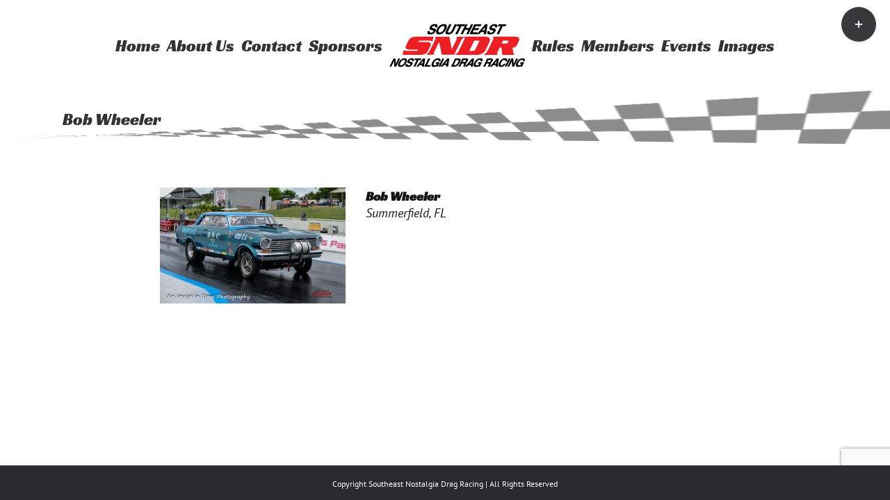

--- FILE ---
content_type: text/html; charset=utf-8
request_url: https://www.google.com/recaptcha/api2/anchor?ar=1&k=6LcUQOIUAAAAAOCUjkZgQdREOXpfZioIprq1R8rD&co=aHR0cDovL3NvdXRoZWFzdG5vc3RhbGdpYWRyYWdyYWNpbmcuY29tOjgw&hl=en&v=N67nZn4AqZkNcbeMu4prBgzg&size=invisible&anchor-ms=20000&execute-ms=30000&cb=pvw2h1lq0pmz
body_size: 48775
content:
<!DOCTYPE HTML><html dir="ltr" lang="en"><head><meta http-equiv="Content-Type" content="text/html; charset=UTF-8">
<meta http-equiv="X-UA-Compatible" content="IE=edge">
<title>reCAPTCHA</title>
<style type="text/css">
/* cyrillic-ext */
@font-face {
  font-family: 'Roboto';
  font-style: normal;
  font-weight: 400;
  font-stretch: 100%;
  src: url(//fonts.gstatic.com/s/roboto/v48/KFO7CnqEu92Fr1ME7kSn66aGLdTylUAMa3GUBHMdazTgWw.woff2) format('woff2');
  unicode-range: U+0460-052F, U+1C80-1C8A, U+20B4, U+2DE0-2DFF, U+A640-A69F, U+FE2E-FE2F;
}
/* cyrillic */
@font-face {
  font-family: 'Roboto';
  font-style: normal;
  font-weight: 400;
  font-stretch: 100%;
  src: url(//fonts.gstatic.com/s/roboto/v48/KFO7CnqEu92Fr1ME7kSn66aGLdTylUAMa3iUBHMdazTgWw.woff2) format('woff2');
  unicode-range: U+0301, U+0400-045F, U+0490-0491, U+04B0-04B1, U+2116;
}
/* greek-ext */
@font-face {
  font-family: 'Roboto';
  font-style: normal;
  font-weight: 400;
  font-stretch: 100%;
  src: url(//fonts.gstatic.com/s/roboto/v48/KFO7CnqEu92Fr1ME7kSn66aGLdTylUAMa3CUBHMdazTgWw.woff2) format('woff2');
  unicode-range: U+1F00-1FFF;
}
/* greek */
@font-face {
  font-family: 'Roboto';
  font-style: normal;
  font-weight: 400;
  font-stretch: 100%;
  src: url(//fonts.gstatic.com/s/roboto/v48/KFO7CnqEu92Fr1ME7kSn66aGLdTylUAMa3-UBHMdazTgWw.woff2) format('woff2');
  unicode-range: U+0370-0377, U+037A-037F, U+0384-038A, U+038C, U+038E-03A1, U+03A3-03FF;
}
/* math */
@font-face {
  font-family: 'Roboto';
  font-style: normal;
  font-weight: 400;
  font-stretch: 100%;
  src: url(//fonts.gstatic.com/s/roboto/v48/KFO7CnqEu92Fr1ME7kSn66aGLdTylUAMawCUBHMdazTgWw.woff2) format('woff2');
  unicode-range: U+0302-0303, U+0305, U+0307-0308, U+0310, U+0312, U+0315, U+031A, U+0326-0327, U+032C, U+032F-0330, U+0332-0333, U+0338, U+033A, U+0346, U+034D, U+0391-03A1, U+03A3-03A9, U+03B1-03C9, U+03D1, U+03D5-03D6, U+03F0-03F1, U+03F4-03F5, U+2016-2017, U+2034-2038, U+203C, U+2040, U+2043, U+2047, U+2050, U+2057, U+205F, U+2070-2071, U+2074-208E, U+2090-209C, U+20D0-20DC, U+20E1, U+20E5-20EF, U+2100-2112, U+2114-2115, U+2117-2121, U+2123-214F, U+2190, U+2192, U+2194-21AE, U+21B0-21E5, U+21F1-21F2, U+21F4-2211, U+2213-2214, U+2216-22FF, U+2308-230B, U+2310, U+2319, U+231C-2321, U+2336-237A, U+237C, U+2395, U+239B-23B7, U+23D0, U+23DC-23E1, U+2474-2475, U+25AF, U+25B3, U+25B7, U+25BD, U+25C1, U+25CA, U+25CC, U+25FB, U+266D-266F, U+27C0-27FF, U+2900-2AFF, U+2B0E-2B11, U+2B30-2B4C, U+2BFE, U+3030, U+FF5B, U+FF5D, U+1D400-1D7FF, U+1EE00-1EEFF;
}
/* symbols */
@font-face {
  font-family: 'Roboto';
  font-style: normal;
  font-weight: 400;
  font-stretch: 100%;
  src: url(//fonts.gstatic.com/s/roboto/v48/KFO7CnqEu92Fr1ME7kSn66aGLdTylUAMaxKUBHMdazTgWw.woff2) format('woff2');
  unicode-range: U+0001-000C, U+000E-001F, U+007F-009F, U+20DD-20E0, U+20E2-20E4, U+2150-218F, U+2190, U+2192, U+2194-2199, U+21AF, U+21E6-21F0, U+21F3, U+2218-2219, U+2299, U+22C4-22C6, U+2300-243F, U+2440-244A, U+2460-24FF, U+25A0-27BF, U+2800-28FF, U+2921-2922, U+2981, U+29BF, U+29EB, U+2B00-2BFF, U+4DC0-4DFF, U+FFF9-FFFB, U+10140-1018E, U+10190-1019C, U+101A0, U+101D0-101FD, U+102E0-102FB, U+10E60-10E7E, U+1D2C0-1D2D3, U+1D2E0-1D37F, U+1F000-1F0FF, U+1F100-1F1AD, U+1F1E6-1F1FF, U+1F30D-1F30F, U+1F315, U+1F31C, U+1F31E, U+1F320-1F32C, U+1F336, U+1F378, U+1F37D, U+1F382, U+1F393-1F39F, U+1F3A7-1F3A8, U+1F3AC-1F3AF, U+1F3C2, U+1F3C4-1F3C6, U+1F3CA-1F3CE, U+1F3D4-1F3E0, U+1F3ED, U+1F3F1-1F3F3, U+1F3F5-1F3F7, U+1F408, U+1F415, U+1F41F, U+1F426, U+1F43F, U+1F441-1F442, U+1F444, U+1F446-1F449, U+1F44C-1F44E, U+1F453, U+1F46A, U+1F47D, U+1F4A3, U+1F4B0, U+1F4B3, U+1F4B9, U+1F4BB, U+1F4BF, U+1F4C8-1F4CB, U+1F4D6, U+1F4DA, U+1F4DF, U+1F4E3-1F4E6, U+1F4EA-1F4ED, U+1F4F7, U+1F4F9-1F4FB, U+1F4FD-1F4FE, U+1F503, U+1F507-1F50B, U+1F50D, U+1F512-1F513, U+1F53E-1F54A, U+1F54F-1F5FA, U+1F610, U+1F650-1F67F, U+1F687, U+1F68D, U+1F691, U+1F694, U+1F698, U+1F6AD, U+1F6B2, U+1F6B9-1F6BA, U+1F6BC, U+1F6C6-1F6CF, U+1F6D3-1F6D7, U+1F6E0-1F6EA, U+1F6F0-1F6F3, U+1F6F7-1F6FC, U+1F700-1F7FF, U+1F800-1F80B, U+1F810-1F847, U+1F850-1F859, U+1F860-1F887, U+1F890-1F8AD, U+1F8B0-1F8BB, U+1F8C0-1F8C1, U+1F900-1F90B, U+1F93B, U+1F946, U+1F984, U+1F996, U+1F9E9, U+1FA00-1FA6F, U+1FA70-1FA7C, U+1FA80-1FA89, U+1FA8F-1FAC6, U+1FACE-1FADC, U+1FADF-1FAE9, U+1FAF0-1FAF8, U+1FB00-1FBFF;
}
/* vietnamese */
@font-face {
  font-family: 'Roboto';
  font-style: normal;
  font-weight: 400;
  font-stretch: 100%;
  src: url(//fonts.gstatic.com/s/roboto/v48/KFO7CnqEu92Fr1ME7kSn66aGLdTylUAMa3OUBHMdazTgWw.woff2) format('woff2');
  unicode-range: U+0102-0103, U+0110-0111, U+0128-0129, U+0168-0169, U+01A0-01A1, U+01AF-01B0, U+0300-0301, U+0303-0304, U+0308-0309, U+0323, U+0329, U+1EA0-1EF9, U+20AB;
}
/* latin-ext */
@font-face {
  font-family: 'Roboto';
  font-style: normal;
  font-weight: 400;
  font-stretch: 100%;
  src: url(//fonts.gstatic.com/s/roboto/v48/KFO7CnqEu92Fr1ME7kSn66aGLdTylUAMa3KUBHMdazTgWw.woff2) format('woff2');
  unicode-range: U+0100-02BA, U+02BD-02C5, U+02C7-02CC, U+02CE-02D7, U+02DD-02FF, U+0304, U+0308, U+0329, U+1D00-1DBF, U+1E00-1E9F, U+1EF2-1EFF, U+2020, U+20A0-20AB, U+20AD-20C0, U+2113, U+2C60-2C7F, U+A720-A7FF;
}
/* latin */
@font-face {
  font-family: 'Roboto';
  font-style: normal;
  font-weight: 400;
  font-stretch: 100%;
  src: url(//fonts.gstatic.com/s/roboto/v48/KFO7CnqEu92Fr1ME7kSn66aGLdTylUAMa3yUBHMdazQ.woff2) format('woff2');
  unicode-range: U+0000-00FF, U+0131, U+0152-0153, U+02BB-02BC, U+02C6, U+02DA, U+02DC, U+0304, U+0308, U+0329, U+2000-206F, U+20AC, U+2122, U+2191, U+2193, U+2212, U+2215, U+FEFF, U+FFFD;
}
/* cyrillic-ext */
@font-face {
  font-family: 'Roboto';
  font-style: normal;
  font-weight: 500;
  font-stretch: 100%;
  src: url(//fonts.gstatic.com/s/roboto/v48/KFO7CnqEu92Fr1ME7kSn66aGLdTylUAMa3GUBHMdazTgWw.woff2) format('woff2');
  unicode-range: U+0460-052F, U+1C80-1C8A, U+20B4, U+2DE0-2DFF, U+A640-A69F, U+FE2E-FE2F;
}
/* cyrillic */
@font-face {
  font-family: 'Roboto';
  font-style: normal;
  font-weight: 500;
  font-stretch: 100%;
  src: url(//fonts.gstatic.com/s/roboto/v48/KFO7CnqEu92Fr1ME7kSn66aGLdTylUAMa3iUBHMdazTgWw.woff2) format('woff2');
  unicode-range: U+0301, U+0400-045F, U+0490-0491, U+04B0-04B1, U+2116;
}
/* greek-ext */
@font-face {
  font-family: 'Roboto';
  font-style: normal;
  font-weight: 500;
  font-stretch: 100%;
  src: url(//fonts.gstatic.com/s/roboto/v48/KFO7CnqEu92Fr1ME7kSn66aGLdTylUAMa3CUBHMdazTgWw.woff2) format('woff2');
  unicode-range: U+1F00-1FFF;
}
/* greek */
@font-face {
  font-family: 'Roboto';
  font-style: normal;
  font-weight: 500;
  font-stretch: 100%;
  src: url(//fonts.gstatic.com/s/roboto/v48/KFO7CnqEu92Fr1ME7kSn66aGLdTylUAMa3-UBHMdazTgWw.woff2) format('woff2');
  unicode-range: U+0370-0377, U+037A-037F, U+0384-038A, U+038C, U+038E-03A1, U+03A3-03FF;
}
/* math */
@font-face {
  font-family: 'Roboto';
  font-style: normal;
  font-weight: 500;
  font-stretch: 100%;
  src: url(//fonts.gstatic.com/s/roboto/v48/KFO7CnqEu92Fr1ME7kSn66aGLdTylUAMawCUBHMdazTgWw.woff2) format('woff2');
  unicode-range: U+0302-0303, U+0305, U+0307-0308, U+0310, U+0312, U+0315, U+031A, U+0326-0327, U+032C, U+032F-0330, U+0332-0333, U+0338, U+033A, U+0346, U+034D, U+0391-03A1, U+03A3-03A9, U+03B1-03C9, U+03D1, U+03D5-03D6, U+03F0-03F1, U+03F4-03F5, U+2016-2017, U+2034-2038, U+203C, U+2040, U+2043, U+2047, U+2050, U+2057, U+205F, U+2070-2071, U+2074-208E, U+2090-209C, U+20D0-20DC, U+20E1, U+20E5-20EF, U+2100-2112, U+2114-2115, U+2117-2121, U+2123-214F, U+2190, U+2192, U+2194-21AE, U+21B0-21E5, U+21F1-21F2, U+21F4-2211, U+2213-2214, U+2216-22FF, U+2308-230B, U+2310, U+2319, U+231C-2321, U+2336-237A, U+237C, U+2395, U+239B-23B7, U+23D0, U+23DC-23E1, U+2474-2475, U+25AF, U+25B3, U+25B7, U+25BD, U+25C1, U+25CA, U+25CC, U+25FB, U+266D-266F, U+27C0-27FF, U+2900-2AFF, U+2B0E-2B11, U+2B30-2B4C, U+2BFE, U+3030, U+FF5B, U+FF5D, U+1D400-1D7FF, U+1EE00-1EEFF;
}
/* symbols */
@font-face {
  font-family: 'Roboto';
  font-style: normal;
  font-weight: 500;
  font-stretch: 100%;
  src: url(//fonts.gstatic.com/s/roboto/v48/KFO7CnqEu92Fr1ME7kSn66aGLdTylUAMaxKUBHMdazTgWw.woff2) format('woff2');
  unicode-range: U+0001-000C, U+000E-001F, U+007F-009F, U+20DD-20E0, U+20E2-20E4, U+2150-218F, U+2190, U+2192, U+2194-2199, U+21AF, U+21E6-21F0, U+21F3, U+2218-2219, U+2299, U+22C4-22C6, U+2300-243F, U+2440-244A, U+2460-24FF, U+25A0-27BF, U+2800-28FF, U+2921-2922, U+2981, U+29BF, U+29EB, U+2B00-2BFF, U+4DC0-4DFF, U+FFF9-FFFB, U+10140-1018E, U+10190-1019C, U+101A0, U+101D0-101FD, U+102E0-102FB, U+10E60-10E7E, U+1D2C0-1D2D3, U+1D2E0-1D37F, U+1F000-1F0FF, U+1F100-1F1AD, U+1F1E6-1F1FF, U+1F30D-1F30F, U+1F315, U+1F31C, U+1F31E, U+1F320-1F32C, U+1F336, U+1F378, U+1F37D, U+1F382, U+1F393-1F39F, U+1F3A7-1F3A8, U+1F3AC-1F3AF, U+1F3C2, U+1F3C4-1F3C6, U+1F3CA-1F3CE, U+1F3D4-1F3E0, U+1F3ED, U+1F3F1-1F3F3, U+1F3F5-1F3F7, U+1F408, U+1F415, U+1F41F, U+1F426, U+1F43F, U+1F441-1F442, U+1F444, U+1F446-1F449, U+1F44C-1F44E, U+1F453, U+1F46A, U+1F47D, U+1F4A3, U+1F4B0, U+1F4B3, U+1F4B9, U+1F4BB, U+1F4BF, U+1F4C8-1F4CB, U+1F4D6, U+1F4DA, U+1F4DF, U+1F4E3-1F4E6, U+1F4EA-1F4ED, U+1F4F7, U+1F4F9-1F4FB, U+1F4FD-1F4FE, U+1F503, U+1F507-1F50B, U+1F50D, U+1F512-1F513, U+1F53E-1F54A, U+1F54F-1F5FA, U+1F610, U+1F650-1F67F, U+1F687, U+1F68D, U+1F691, U+1F694, U+1F698, U+1F6AD, U+1F6B2, U+1F6B9-1F6BA, U+1F6BC, U+1F6C6-1F6CF, U+1F6D3-1F6D7, U+1F6E0-1F6EA, U+1F6F0-1F6F3, U+1F6F7-1F6FC, U+1F700-1F7FF, U+1F800-1F80B, U+1F810-1F847, U+1F850-1F859, U+1F860-1F887, U+1F890-1F8AD, U+1F8B0-1F8BB, U+1F8C0-1F8C1, U+1F900-1F90B, U+1F93B, U+1F946, U+1F984, U+1F996, U+1F9E9, U+1FA00-1FA6F, U+1FA70-1FA7C, U+1FA80-1FA89, U+1FA8F-1FAC6, U+1FACE-1FADC, U+1FADF-1FAE9, U+1FAF0-1FAF8, U+1FB00-1FBFF;
}
/* vietnamese */
@font-face {
  font-family: 'Roboto';
  font-style: normal;
  font-weight: 500;
  font-stretch: 100%;
  src: url(//fonts.gstatic.com/s/roboto/v48/KFO7CnqEu92Fr1ME7kSn66aGLdTylUAMa3OUBHMdazTgWw.woff2) format('woff2');
  unicode-range: U+0102-0103, U+0110-0111, U+0128-0129, U+0168-0169, U+01A0-01A1, U+01AF-01B0, U+0300-0301, U+0303-0304, U+0308-0309, U+0323, U+0329, U+1EA0-1EF9, U+20AB;
}
/* latin-ext */
@font-face {
  font-family: 'Roboto';
  font-style: normal;
  font-weight: 500;
  font-stretch: 100%;
  src: url(//fonts.gstatic.com/s/roboto/v48/KFO7CnqEu92Fr1ME7kSn66aGLdTylUAMa3KUBHMdazTgWw.woff2) format('woff2');
  unicode-range: U+0100-02BA, U+02BD-02C5, U+02C7-02CC, U+02CE-02D7, U+02DD-02FF, U+0304, U+0308, U+0329, U+1D00-1DBF, U+1E00-1E9F, U+1EF2-1EFF, U+2020, U+20A0-20AB, U+20AD-20C0, U+2113, U+2C60-2C7F, U+A720-A7FF;
}
/* latin */
@font-face {
  font-family: 'Roboto';
  font-style: normal;
  font-weight: 500;
  font-stretch: 100%;
  src: url(//fonts.gstatic.com/s/roboto/v48/KFO7CnqEu92Fr1ME7kSn66aGLdTylUAMa3yUBHMdazQ.woff2) format('woff2');
  unicode-range: U+0000-00FF, U+0131, U+0152-0153, U+02BB-02BC, U+02C6, U+02DA, U+02DC, U+0304, U+0308, U+0329, U+2000-206F, U+20AC, U+2122, U+2191, U+2193, U+2212, U+2215, U+FEFF, U+FFFD;
}
/* cyrillic-ext */
@font-face {
  font-family: 'Roboto';
  font-style: normal;
  font-weight: 900;
  font-stretch: 100%;
  src: url(//fonts.gstatic.com/s/roboto/v48/KFO7CnqEu92Fr1ME7kSn66aGLdTylUAMa3GUBHMdazTgWw.woff2) format('woff2');
  unicode-range: U+0460-052F, U+1C80-1C8A, U+20B4, U+2DE0-2DFF, U+A640-A69F, U+FE2E-FE2F;
}
/* cyrillic */
@font-face {
  font-family: 'Roboto';
  font-style: normal;
  font-weight: 900;
  font-stretch: 100%;
  src: url(//fonts.gstatic.com/s/roboto/v48/KFO7CnqEu92Fr1ME7kSn66aGLdTylUAMa3iUBHMdazTgWw.woff2) format('woff2');
  unicode-range: U+0301, U+0400-045F, U+0490-0491, U+04B0-04B1, U+2116;
}
/* greek-ext */
@font-face {
  font-family: 'Roboto';
  font-style: normal;
  font-weight: 900;
  font-stretch: 100%;
  src: url(//fonts.gstatic.com/s/roboto/v48/KFO7CnqEu92Fr1ME7kSn66aGLdTylUAMa3CUBHMdazTgWw.woff2) format('woff2');
  unicode-range: U+1F00-1FFF;
}
/* greek */
@font-face {
  font-family: 'Roboto';
  font-style: normal;
  font-weight: 900;
  font-stretch: 100%;
  src: url(//fonts.gstatic.com/s/roboto/v48/KFO7CnqEu92Fr1ME7kSn66aGLdTylUAMa3-UBHMdazTgWw.woff2) format('woff2');
  unicode-range: U+0370-0377, U+037A-037F, U+0384-038A, U+038C, U+038E-03A1, U+03A3-03FF;
}
/* math */
@font-face {
  font-family: 'Roboto';
  font-style: normal;
  font-weight: 900;
  font-stretch: 100%;
  src: url(//fonts.gstatic.com/s/roboto/v48/KFO7CnqEu92Fr1ME7kSn66aGLdTylUAMawCUBHMdazTgWw.woff2) format('woff2');
  unicode-range: U+0302-0303, U+0305, U+0307-0308, U+0310, U+0312, U+0315, U+031A, U+0326-0327, U+032C, U+032F-0330, U+0332-0333, U+0338, U+033A, U+0346, U+034D, U+0391-03A1, U+03A3-03A9, U+03B1-03C9, U+03D1, U+03D5-03D6, U+03F0-03F1, U+03F4-03F5, U+2016-2017, U+2034-2038, U+203C, U+2040, U+2043, U+2047, U+2050, U+2057, U+205F, U+2070-2071, U+2074-208E, U+2090-209C, U+20D0-20DC, U+20E1, U+20E5-20EF, U+2100-2112, U+2114-2115, U+2117-2121, U+2123-214F, U+2190, U+2192, U+2194-21AE, U+21B0-21E5, U+21F1-21F2, U+21F4-2211, U+2213-2214, U+2216-22FF, U+2308-230B, U+2310, U+2319, U+231C-2321, U+2336-237A, U+237C, U+2395, U+239B-23B7, U+23D0, U+23DC-23E1, U+2474-2475, U+25AF, U+25B3, U+25B7, U+25BD, U+25C1, U+25CA, U+25CC, U+25FB, U+266D-266F, U+27C0-27FF, U+2900-2AFF, U+2B0E-2B11, U+2B30-2B4C, U+2BFE, U+3030, U+FF5B, U+FF5D, U+1D400-1D7FF, U+1EE00-1EEFF;
}
/* symbols */
@font-face {
  font-family: 'Roboto';
  font-style: normal;
  font-weight: 900;
  font-stretch: 100%;
  src: url(//fonts.gstatic.com/s/roboto/v48/KFO7CnqEu92Fr1ME7kSn66aGLdTylUAMaxKUBHMdazTgWw.woff2) format('woff2');
  unicode-range: U+0001-000C, U+000E-001F, U+007F-009F, U+20DD-20E0, U+20E2-20E4, U+2150-218F, U+2190, U+2192, U+2194-2199, U+21AF, U+21E6-21F0, U+21F3, U+2218-2219, U+2299, U+22C4-22C6, U+2300-243F, U+2440-244A, U+2460-24FF, U+25A0-27BF, U+2800-28FF, U+2921-2922, U+2981, U+29BF, U+29EB, U+2B00-2BFF, U+4DC0-4DFF, U+FFF9-FFFB, U+10140-1018E, U+10190-1019C, U+101A0, U+101D0-101FD, U+102E0-102FB, U+10E60-10E7E, U+1D2C0-1D2D3, U+1D2E0-1D37F, U+1F000-1F0FF, U+1F100-1F1AD, U+1F1E6-1F1FF, U+1F30D-1F30F, U+1F315, U+1F31C, U+1F31E, U+1F320-1F32C, U+1F336, U+1F378, U+1F37D, U+1F382, U+1F393-1F39F, U+1F3A7-1F3A8, U+1F3AC-1F3AF, U+1F3C2, U+1F3C4-1F3C6, U+1F3CA-1F3CE, U+1F3D4-1F3E0, U+1F3ED, U+1F3F1-1F3F3, U+1F3F5-1F3F7, U+1F408, U+1F415, U+1F41F, U+1F426, U+1F43F, U+1F441-1F442, U+1F444, U+1F446-1F449, U+1F44C-1F44E, U+1F453, U+1F46A, U+1F47D, U+1F4A3, U+1F4B0, U+1F4B3, U+1F4B9, U+1F4BB, U+1F4BF, U+1F4C8-1F4CB, U+1F4D6, U+1F4DA, U+1F4DF, U+1F4E3-1F4E6, U+1F4EA-1F4ED, U+1F4F7, U+1F4F9-1F4FB, U+1F4FD-1F4FE, U+1F503, U+1F507-1F50B, U+1F50D, U+1F512-1F513, U+1F53E-1F54A, U+1F54F-1F5FA, U+1F610, U+1F650-1F67F, U+1F687, U+1F68D, U+1F691, U+1F694, U+1F698, U+1F6AD, U+1F6B2, U+1F6B9-1F6BA, U+1F6BC, U+1F6C6-1F6CF, U+1F6D3-1F6D7, U+1F6E0-1F6EA, U+1F6F0-1F6F3, U+1F6F7-1F6FC, U+1F700-1F7FF, U+1F800-1F80B, U+1F810-1F847, U+1F850-1F859, U+1F860-1F887, U+1F890-1F8AD, U+1F8B0-1F8BB, U+1F8C0-1F8C1, U+1F900-1F90B, U+1F93B, U+1F946, U+1F984, U+1F996, U+1F9E9, U+1FA00-1FA6F, U+1FA70-1FA7C, U+1FA80-1FA89, U+1FA8F-1FAC6, U+1FACE-1FADC, U+1FADF-1FAE9, U+1FAF0-1FAF8, U+1FB00-1FBFF;
}
/* vietnamese */
@font-face {
  font-family: 'Roboto';
  font-style: normal;
  font-weight: 900;
  font-stretch: 100%;
  src: url(//fonts.gstatic.com/s/roboto/v48/KFO7CnqEu92Fr1ME7kSn66aGLdTylUAMa3OUBHMdazTgWw.woff2) format('woff2');
  unicode-range: U+0102-0103, U+0110-0111, U+0128-0129, U+0168-0169, U+01A0-01A1, U+01AF-01B0, U+0300-0301, U+0303-0304, U+0308-0309, U+0323, U+0329, U+1EA0-1EF9, U+20AB;
}
/* latin-ext */
@font-face {
  font-family: 'Roboto';
  font-style: normal;
  font-weight: 900;
  font-stretch: 100%;
  src: url(//fonts.gstatic.com/s/roboto/v48/KFO7CnqEu92Fr1ME7kSn66aGLdTylUAMa3KUBHMdazTgWw.woff2) format('woff2');
  unicode-range: U+0100-02BA, U+02BD-02C5, U+02C7-02CC, U+02CE-02D7, U+02DD-02FF, U+0304, U+0308, U+0329, U+1D00-1DBF, U+1E00-1E9F, U+1EF2-1EFF, U+2020, U+20A0-20AB, U+20AD-20C0, U+2113, U+2C60-2C7F, U+A720-A7FF;
}
/* latin */
@font-face {
  font-family: 'Roboto';
  font-style: normal;
  font-weight: 900;
  font-stretch: 100%;
  src: url(//fonts.gstatic.com/s/roboto/v48/KFO7CnqEu92Fr1ME7kSn66aGLdTylUAMa3yUBHMdazQ.woff2) format('woff2');
  unicode-range: U+0000-00FF, U+0131, U+0152-0153, U+02BB-02BC, U+02C6, U+02DA, U+02DC, U+0304, U+0308, U+0329, U+2000-206F, U+20AC, U+2122, U+2191, U+2193, U+2212, U+2215, U+FEFF, U+FFFD;
}

</style>
<link rel="stylesheet" type="text/css" href="https://www.gstatic.com/recaptcha/releases/N67nZn4AqZkNcbeMu4prBgzg/styles__ltr.css">
<script nonce="Y6jrnXUJ31VHdvh3Uq-Nzg" type="text/javascript">window['__recaptcha_api'] = 'https://www.google.com/recaptcha/api2/';</script>
<script type="text/javascript" src="https://www.gstatic.com/recaptcha/releases/N67nZn4AqZkNcbeMu4prBgzg/recaptcha__en.js" nonce="Y6jrnXUJ31VHdvh3Uq-Nzg">
      
    </script></head>
<body><div id="rc-anchor-alert" class="rc-anchor-alert"></div>
<input type="hidden" id="recaptcha-token" value="[base64]">
<script type="text/javascript" nonce="Y6jrnXUJ31VHdvh3Uq-Nzg">
      recaptcha.anchor.Main.init("[\x22ainput\x22,[\x22bgdata\x22,\x22\x22,\[base64]/[base64]/[base64]/ZyhXLGgpOnEoW04sMjEsbF0sVywwKSxoKSxmYWxzZSxmYWxzZSl9Y2F0Y2goayl7RygzNTgsVyk/[base64]/[base64]/[base64]/[base64]/[base64]/[base64]/[base64]/bmV3IEJbT10oRFswXSk6dz09Mj9uZXcgQltPXShEWzBdLERbMV0pOnc9PTM/bmV3IEJbT10oRFswXSxEWzFdLERbMl0pOnc9PTQ/[base64]/[base64]/[base64]/[base64]/[base64]\\u003d\x22,\[base64]\\u003d\x22,\[base64]/DqMKowpXCkcOlPBLCvMKDw6bDnmYFwrfCoWHDn8OcQcKHwrLChMK6Zz/DjUPCucKyAsKmwrzCqERCw6LCs8OHw6NrD8K6JV/CusKeVUN7w7rCrgZIdMOwwoFWRMK0w6ZYwrE9w5YSwosNasKvw4HCksKPwrrDv8KlME3DlVzDjUHCpRVRwqDCmQM6acKqw7F6bcKsDT8pJS5SBMODwrLDmsK2w57CpcKwWsO4BX0xDMKWeHsZwq/DnsOcw7zCkMOnw7wKw4pfJsOswq3DjgnDql0Qw7Fnw61RwqvChFUeAWl7wp5Vw5fCkcKEZXQMaMO2w6AABGBVwoVhw5UzCUk2wr7Cnk/Dp3gqV8KGYRfCqsO1EFBiPnTDucOKwqvCmSAUXsOfw4DCtzF3C0nDqznDoW8rwqx5MsKRw7LCv8KLCRgyw5LCoxXCtAN0wqsxw4LCumsAfhcRwqzCgMK4EcKSEjfCrX7DjsKowqzDpn5LbsKEdXzDvxTCqcO9woJKWD/[base64]/CqcKyeArDvcO6wqbCvS0CZMO+ZcOTw5Qzd8O2w7HCtB0Ow7rChsOODgfDrRzCssKdw5XDniLDmFUsbsKEKC7DhkTCqsOaw7kUfcKIZzEmScKvw5fChyLDg8KMGMOUw6bDicKfwosCdi/CoGfDlT4Rw5lbwq7DgMKvw5nCpcK+w5rDnBh+f8KOZ0QiblrDqXcMwoXDtW7CvlLCi8Oxwqpyw4kJGMKGdMOJaMK8w7lDQg7DnsKSw6FLSMOGWQDCusKIwp7DoMOmaDrCpjQNRMK7w6nCuU3Cv3zCvSvCssKNCMOKw4t2GMOeaAA5MMOXw7vDjMK8woZmWn/[base64]/Dg2XDgMOfw7zCkcOIw7VnG8OZM8OePjNMBn5VZcOlw6BwwrJXwqgpwrsSw4Fpw5Ybwq3DrsOgKgdzwrVQTj3DvsK8N8Kow47Cm8KiCcOYRBHDtAnCusKMWSjCtcKSwoLCncOzSsOOcsOZEsK/FRTDqsK7ejodwpV1C8KXw7QcwozDm8KaNBJBwqQOGcOhXcKLJw7DuT/DicKHHcO0aMKgSsKKRFRNw6k5woE5w7J1V8Onw5vCnG/DvcOVw7vCv8Kyw4DCpcKEw7TCmMODw6DDiD9EeE5jbsKOwp4OVWfCjg/Cvi7CgsOBJ8KQw5UUS8KHNMKveMK8SkNLBcOYFmErFTfChCvDgz9dG8OXw5zDgMOYw5A8Ol7DrFoRwoDDlAnCqUZLwqvCgsOaKyHDtXvCmMOKHkXDqF3CmMODF8OTZcKew53DlsKuwptnwq3Co8OPfADCnBbCuErCjWZmw4PCgWYxbGEhC8OhdsKzwp/DksObH8KEwrMbLcOSwpnDusKJw4TDpsKUw4TCpTPCgknCk2NhZ1rDvjvCgQbCpcO1NMKNZm4hb1/Cn8OWL13DpsO9w6PDtMOTHiAbwpLDkinDg8Kjwq1vwoElVcKZYcKrM8KWewrCgUvCgsOWKXBiw6howr1JwpXDvkw+blBuFsO0w69wVS/ChcKVY8K4GMKKw61Pw7bCrxTCil3CkiLDncKOfsKdBnc4JQJBP8KxS8O+EsOHDzcEw63CsizDv8OSQcOWwpzDv8OSwqVRZ8KRwofCoQDCgsKVw7LCjwAowoxww7jDvcK0wq/CsD7Dk1sJw6jCkMKAw7pfw4bDsTtNwo7Cu10eZMO8PMOww6o0w7Zmw7PCl8OVBQxfw79Qw7/CjU7DgUnDiVTDgn4Iw6lnKMK2Q2TDpDRMfXAod8KRwoDCtgNvw43DjsODw4jCjn1iJkEow4/CsV7Djx98NARNaMKhwqoiKcOCw4TDki0YFsOlwpHClcKORsO9JcOlwqtqZ8OIAz4JZMOHw5PCvMKhwq5Ow7AXbFDCtQrDsMKmw5DDgcOHKyd9d0wRM2DDp3HCoBrDvi5iwqrCpmnCnCjCtsKlw7E3wrA7G2RoFcOWw57DqRsiwpzCihZswozDoUM/w5Mgw49Rw5wkwoTCiMOqDMOOwpFST2BBw6bDpkTCjcKaYlBHwrLClBodHcKpGQsVMi9tFcO8wr3DpMKlXcKIwrfDkjfDvS7CmAo8w5fCnALDjTXDtsO4RnQdw7rDnUvDnwrCpsKMZBYPVMKew550CTrDvMKgw7LChcK8TMOHwrUcWy4PZhfCoA/CvMOqPcKAWVrCnlQTbMKNwppBw7hdwo/CmsORwrvCq8KwIMKHQjnDt8OgwpfCjWRLwp4ec8KDw456T8O9HHDDunjCrQA/IcKDQWLDlMK4wpzCsRXDlADCncKDbkNnwrjCsgzChFjCqhBQAsOOXcKwCXjDpsOCwobCucKhdUjDhXg8GsOLG8OowpF9w7PChcOHMsK4w4jCqgPCuR/[base64]/CtiPDsDfDpsKNwo7DlMOMNUPCkkwvwpMZwqVXwo5/w79QX8K+HF90X3rCnMKIw5F8w7AiAcOlwoBnw57CsVfDhsKIKsKZw7vCvsOpC8O/wp/CosOJaMOVaMKTw4zDtcOpwqYWw6U5wq7Dvi8awpHCjArDqsKMwo1Xw4HCtcKSUn/CkcOwFhDCmX7CncKKGg/CrcOww4nDnn8uwrpbw6NBPsKBDk1ZSjIGw7tTwoDDqhkHYMOOHsKxWcOzw7nCkMOQBgrCpMOvccO+P8KLwrxBw59iw6/Ck8OZw6EMwobDqsKIwo0VwrTDlWbCuTcPwrs1w5VZw6/[base64]/[base64]/DrDjCgsO3W3zDqcOew7jDiMKSwqnDgsOfOFTDnWDClcKXw43CgcOfHMK3w7TDmxkcKhYIeMOecVcgHMO2GMOxPERuwofCm8OyccKUWGs5wpDDsEYNwp0wL8KewqfDtF8Bw6B1DsKWw7bDo8Oxwo/[base64]/wprDvCQdNsOpw6tJw6PDqX7CpG0pwqPCocOZw7jCu8Kow5pWRmpkXh7Cnw5ERsOmXnPDhMOZQ3Z3acOvwrYEAw0jdcOvwoTDoEXDusOREMKAKsO9HcOhw4Reag8MeRwWTwZ4wofDrXMRFGdww4ZswpI5w4jDlXl/ECIKB1PCn8Knw6hWVzQwMMOVwqLDjmHDqMOYKF/DpjFyDiZNwozCnAwqwqFne1XCiMObwpPCsDrDnhvDkQk9w7XDhMK3w7okw65ISGbCicKrw7vDvcOEZ8O/XcOQw4RUwosGUSrCkcKfw4zCg3Mnf1DDrcOuQ8Kbw5Jtwo3Cn1ZJDMOcEMKNQnTDnXwKKDzDrHnCucKgwqs/bMOuXMKFw4w5EsK8ZcOLw5nCn0HCl8Otw5IjUcORaDQjPMO0w6bCt8K+worCnFNOw6dkworCskcBLxchw4nChgHDqXsUTBw8OjFbw5/[base64]/PDTCtgfDo8Knw6/Cr8Obw4jCi8O0UsKFwqPDlRrDoyrCmF9HwovCssKBGcK4UsKbDWtewo4zwqoMThPDujNnw4DCjgnCmX14woDDiA/DqUF4w6PDrGFfw4sRw7TCvh/CsiUow7/CmHleF3NyImHDiDktKcOlVkDCnsOgQsKMwpN/CsK1wo3CjsObwrfClD7CqE0MZhIVLXcPw4HDh2IYXgDCoGcHwpPCk8Onw4pLE8OnwozDhX8hJsKcEivCjlnCsEUVwrfDisKhPThsw6vDrDnCksO9PMKpw5o7wqczw7gNd8OROsK/w6XDj8KTFDdkw7PDh8ONw5YPdsKgw4vCmQ3CmMO0w48+w6HDpMKYwoLCgcKCw7DChsKWw7BWw4nDkcOybnlhdsK5wqbDjMOdw5kTIWU9wrxwXWbCviDDiMO9w7rCgMO8XcKGdi3DmS4Pwpclw7Vuw5/CjSbCtMOkYCvCu3/DoMK7wrfDnRbDkXXCu8O1wqRmbA7CtzFowrZbwq1Xw5tHGsOYDwNcw5rCgsKNw4DClwnCpD3Ck03CoEvCvTxfV8ObA1dXfcKBwqTDqiY7w6zCoj7Dq8KOM8OqBHPDrMKbw4PCkg7DjzsAw5zCmgwVR0Vmw7xNNMOsMMKBw4TCpFrCuGzCscKzVsKBFQdbYx0Iwr/DrMKaw6/[base64]/CoTI8w78Ibz8Uwqsxw5XDssO8wp7DrcKRw6AVwrBfCBvDiMK/[base64]/CsF/CviAHw67DnMKAEcOEwoc/MgoCwr3CosKhIxfCs1dQwoE6w5N4PsKxeU8yb8OqOn3DpiB6wr0vwoDCu8OSb8K1HcK+wotRw7XCosKdR8KtXsKId8K+Emonwp7Ch8KgOBnCs2vDosKGHXANbhI4KA/DhsOfEsOYwolEK8Okw4tKRSHCni/Ciy3DnVTCnMKxcD3DssKZBMKjwr95YMKIOE7CvcKaL3w/[base64]/DgHU5wox7wrNqOVhWwpzCscKuC8OuRFLDvGEdwoTCqcOjw73Du09ow6zDkcKfdsKUaQh/TBnCpVtQY8KiwoXDmlcUGEtlfSHCqkvDqjxewrVYE3rCpTTDg0xANsOMw4XCmkvCgcOzUHxDw6Vne2pEw6jDpcK6w6A7w4Emw7ZewrzDkTkVanrCjUktQcKxHsKbwpnDiiTDjTjCgXkSFMKMw75EFAvDicOqw4PChnXCp8OYw6HCihtZKHvChRjDusO0wpgwwp/DsnpVwpnCuVIJw6bCmFJrM8OHXMKtfMKIwrd0w7nDosOZKXnDjg/DojjCiQbDkUzDnkDClSbCs8OvPMKhPsKHGsK/[base64]/[base64]/CgsKzLkJLw6PCm8KuD8KRPiTDo2bCkcO5w7sSB1zCnVrCtMKsw67Dp2YZMcOTw40Kw4oBwrMvOREJOUkBwp/DvABOJ8KKwrJdwqlNwprCmcKsw5/ChGMRwqFWwr8DSxF9wpltw4cAwr7DjkpNw4HCk8K8wqckdcOJVMOJwo0WwqjCjyPDsMOaw57DjMKhwqonSsOIw4czeMO9wrjDvsOSw4dbYMKiw7BUwr/CtXDCv8K5wo8VK8K1dWJ/wrzCscKkRsKTOVtnWsOPw5ZYRcOjJ8KNw4MhdBkWXsOdAMK1wpdhCsOVDcO2w6pKw7XDgEjDi8OFw43CiVPDt8O3UGbCrsKnCcK1FMO/w7TCkC9aEcKcw4bDtcKCKcOswoVPw7fChAkuw6QZbsKwwqTCvcOwSMORaDnChk8rKg9gFn/CpSzCisKzQVscwr/DjCB/wqPCs8Ktw7bCucOQXE7CuiHDpg7Dt093OsOfdUogwq7CmsO3McOGPUkfS8Onw5sxw4PDm8OvXcKCTk7Drj3CosKaN8ORH8K/woUMwrrCug4nSMKxw4wKw4NCwohEw4B4w6gKwpvDicO3QXrDrw17QRvDkgzCuTYrBhRfwqNww6DDjsORwqEOYsKyOGpHPcOJSsKracK6wphEwrVIW8O3XlpJwrXCqsOAwpPDkhBJVU/CvjBYIsKPSUPCsVHCriPCtsKcIcOkw5rCg8OOf8OydEHCjsO1wrl+w4wZZcO5w5vDhzXCrcO5NAxSwqtFwrDCnwXDjA3CkQoswothEgjCq8ODwr/DqcKwV8K2wpbCnTnChjwsOlrCgRQzNFtwwoXDgMORJMK8w647w7fCgEnCnMOcH1zCusOIworCvHsJw5Flwo/[base64]/AMKuJsKEXmXDvH7Cr8Opw43CtsKow4NmwoLCp8Ouw4HCkcK8RHRFSsKzwpF3wpbCmWBbJX7DlXYhcsOMw77Dt8OWw74/esK0GMOQM8KQw4zCglsTBcODwpbDtEXDtsKQZQhzw77DtBhrQMOOUnrDrMKmw6MKw5FNwrXDoUJFw6rDmsK0w6LDnjBEwqnDosOnBV5uwo/CncKUcMKYw5NydR8iw4czwr7Dj1AlwonCgB0FdCXDrBzChCHDssK6CMOqw4UxdyDCqSTDvwDCijnDhloewoBOwrgaw4/[base64]/[base64]/DuykiaMOkw63Dt8Oow5TDsMO0ZcOjwo3DjcOTw5/DryY8bcORRS3Dp8Oyw4wlw4zDu8OiPsKpezXDhgvDiXZDwr7CusKnw48WLDR9L8KcPVzCr8O3wrXDuWFxI8OLTCTDuFhtw5rCsMKXRyXDo1F7w4LCowTCgggJB1XClj8GNSMhGMKkw6rDnDfDusOUdEcew6BBwr3CvUciM8KCJCTDgiU9w4fCuFAWa8OUw4bCkwoccD/CrcKFfg8lRB7Chj1YwohVw7IIIX4Cw5p6EcOkbMO8ZAgjU2tdw4/DrMO0SmjDvnsLSSnCq39JacKZIcKfw6NRRHtAw44mw63CqyDChsKiwqt2QFvDn8KOfEDCgkcEw4dpNBhbBhpUwq/Dg8O7w4jCu8KRw4LDowTCmFBoQsO6wpBjTsOMAF3Cg3RDwoDCt8KVwo3DocOsw6vDkgLCsAXDk8O8woV0wqnCmMKkD1cOTcOdw4bDji/CigvDiy7DrMKTPy8dAm0TU31Dw7wMw6ZwwqfCg8KTwppow4DCiG/ChWTDlhsSGcKSMDFKCcKsMcK1wpHDmsKkbg1+w7TDusKzwrBVw6jCr8KKR33DssKrRAXDpEU5wqYXbsKwZFRsw6s7wosqwpjDsnXCoyt1w7/[base64]/w4Jswq3DtMOYwq1vwpfDtTbCv8O7MsOtwqnCi8OqBR7CoyvDk8ObwrxvQhQFw44CwpN3wpvCv2DDtQkDJsOcawpmwqjCjGrCscK0IMKrPcKqEsK4wo7DlMK1w7ZWTBVfw6vCs8O2w4vCicO4w5kuRMONX8OPw79rw5/Dun/CvsKVwpvCgFnCsm50MgXDmcKdw5EBw67DpkDCqsO1Z8KTGcKSw6fDrMO/w7xgwp3DrRLDpsKTw7DCokXCs8OEdcONOMOsVBbCisKcRMKZPmBwwohZw53DuHXDisKIw4BOw6EDYWspwrzDhsOJwrzDoMOZwpPCjcKOw6Qdw5tpL8KAE8O7w43CicOhw5jDrcKKwok+wqPDqAFrTX4DZcOuw4UXw4/Cl3HDulvDiMOgwovDpTbDtMOfwod0w7zDmGPDiA4Kw7J9JMKmScKdVGHDkcKKwqg5HsKNUTcwQcKbwo1qw4rCllzDtMObw7AmCn0Cw4YeaUFUw65zWMO9Pk/Cm8KvdULCocKQCcKfZBrCti/[base64]/Dq8O/RcKPICPDocK3d8OYVcKMw4PDhMKXKChBe8Obw53CnUXDiGQMwrIiacOmwoLCscO2RwwEbMKFw6jDrS4kXcK2wrvCj3bDnsOfw7ovV0BDwrDDs3DCrcOxw6AqwqjDusK+wrPDhhkBeU7CnMOMdMK6wr/DscKnwrUdwo3CoMK0CCnDmMKLeEPCu8KXKHXDsF7CqMOwRBzChxHDuMKIw6VbMcO6QcKfKcKrAxjDnsOpSsOjA8OSRsKiwpHCmsKIcC5cw63Cu8O/[base64]/WsK1YxYGWA/DhEPDgcKPw4dcF37DpgZ2WAhPfzVOGMOOwqTCicO3cMO1ZWIzVW3Cr8O0O8KqLcOfwptDBsKvwrBJP8O7w4YXMwEHD1gBMEALRsO1I0jDqh7Clgoew5EBwp/CjsO6T2cbw6FpW8KZwp/Ci8Kiw5XCjcOyw7bDisOWJcOywqETwqzCq07DjcKLbMKLRsK+CV3DkVt+w5MqWMO6w7fDuGdVwoQIYsKzVAHDosOqw4BvwpnCgnMmw5LCt1M6w6rDqzkHwqkaw7ptfULDkcO6PMOswpM1w7LCncO/[base64]/ecKrw5fCi303w6bCnsKiwoQVw7vChGtrL8OJXHvDp8KXY8KIwqEww6kjQVXDisKsGBDCoklzwqgIbcOnw7nDvCDDkcKUwppOw43Dris3wrkJw7TDuR3DrlnDocKXw43CjA3DjMKJwqjCgcOCwrAbw4DDjCNpUUZ2w7sVJMOkRMOkKcO3wo0mciPDtSDDvivDrsOWIX/Cr8KSwp7ChRtEw4vCncOiPyvCuiEVW8ORPVzDr0gwQE1BLsK8OEEFHFPDuEfDs0HDgsKNw6TDrsOFZ8OaLnrDrsKyOE9WHcKpw6B3Hh3DhnReKcK/[base64]/[base64]/Cnmo9AsKjw4LDksOcw6seQGPCgsKKZ8O4HGLDgyrDll/ChsKdE2jDvQDCsxPDocKDworCilwbE1E1cykeccKDYcKsw7jCgH3Ci0caw5fDiD9pOFTDsQrDjcO5wobCvHUEJ8OXwqM/w7NtwrnCvcKFw7cEZsO4IylkwpRhw57CqcK7eTZzAg81w750w6cuwr3Cg2LCjcKRwpQuJcKGwpLChUzCmTjDtcKPYhXDthxGGjLDmcKaSCEleyPDjMOTWjlLT8K5w5ZqAMOaw5jCpTrDrBZZw5V9GUdMw4Q/[base64]/Dqh3DvsKww75hwpdeBX9Dwp/DqcKWwrnCij1owobDtcKYw7RMZBk2w63Diz/Dozhpw43CjVzDsjdew4zDpyjCpVonw6vCizDDm8O9DsOyAsK5wqzDnDjCu8OKBMO1VGpqwpXDsG7CmMKPwrTDhMKFWsONwpPDqkpnDsKBw6XCpMKaX8O9wqfCr8KBOcKvwq1Cw5BSQBYXd8O/GcOowptbw4UYwqhgU0kXIUTDqjLDvsK3wqgtw7URwqbDhmVDDEjCikABFcOJC39WXsKkGcK7wqnCo8OHw5DDt3MoYsO9wo/DrcOtSE3CiScOwp3DucKORMKTOU5kwoDDlnphQhQiwqskwrEmbcOAUsKgRSHDisKCVkbDp8OvAEjDq8OCNw51GGopfMOVw4IvKHdtwpJxCxrCqwgsLy9ZXWZPdDnDs8KEwrzCh8OuUsOJB2jCoTjDtsKhQ8KZw7zDpywsEhEPw6/DrsOudHXDt8KbwocZUcOlw7UxwpvCsgTCqcOAZiZjEC0DbcK4QHYiw63CiSvDhnTCm2TCiMKRw4LDnEgKDjElw7DCkUd9wopXw7kiIMO7WybDm8K0WcOkwokJM8OZw5HDncKuSgLDicKlwqNuwqHCpcOwfVx3KsK/[base64]/Ch8K9wo8FwrjCi8KGZF5lMsOccCbDi1XDvcKhOkUUNG7CncKMB0VubBoPw74Ew5jDlDrDvsOpBsO8RGrDscOfLDLDiMKFJCsSw5nCs3bCksOZw6jDpMKWwowpw5rDo8OTXUXDhwvDiD0Gw5wywqDCtGoSw7fCumTCnB9MwpHDjjoaIMOww5PCkSXCgwV/wqItw7zCt8KMw75hN31+B8KYBsOjBsOawrMIw6/DgcOsw68gFFwFAcKhWThNBiMBwrjCimvChDlzMBggw6HDnBpZwq3CgX9fw6rDhhTDmsKNJ8KNKVESw7/Ci8K8wrjDrcO4w6LDpMOcwpXDnsKZwpzDrUjDk3YJw45wwqfCkEfDpMKXHFYwRzYow7oUYnh/woU0IcO0CGhWVHPCusKfw7zCosKrwqRww5hjwrF/cmzDrXjCrMKtVzltwqJjQsOaVsK5wq99TMO6wpcjw7NwXHccw4B+w5dnQsKFCmPCu27DkS9Ywr/Dq8KXwozDn8K/w5/CjFrCrWzDnMOee8K5w6nDhcKHAcKQwrHCtSI/w7I0DMKOw5NQwqpswojDt8K2MMKpw6BHwpoZXhLDrsO0wqjDvTEcw5TDu8K9EcOKwqoLwoDDllTDlsKkwpjCjMK2KhDDpH7DlMOzwqAiw7XDpMO+wqYTw5k+HSLDvV/DikrDoMONNMK1w4wMMBTDrsOcwo5NLDvDpsKKwqHDuATCmMOZwpzDuMKAbmRMC8KfUiDDqsOPw4YYbcKtwosXw64XwqPCmsKeCGnCqsOCVzQlHcKew7l3ZktOEFPCgmbDnW0pwrl1wrx9GAYBOsOpwol4Dj7CjgHDoHk2w5B2fxLCisKpAHDDvsO/XgDCqcKmwq97DRh3RBgDISvCm8O0w4zCk2rCkcOVZsOvwqMwwpkHX8OzwpFgwrbCtsK2HsKzw7JzwqlQR8KWJsOMw5x0N8K8C8OgwoxJwpUNVCFMc2UFacKswqPDm3fCq1Z6LTnDvcOFwrbDuMO3wq3Du8KscjsBwpYXP8OyMEDDqcK/w4ljw4PCmcObU8OHwofDuyU6woXCjcKyw79reU9bwrDDr8OhYChDUUnCiMONwpHDlTJUG8KKwpvDqsOOwrfCssKkEQTDvmbDsMObI8Ozw6RqakU4dhjDpkUgw6/[base64]/DjsOCBsOlXhwaw6BpJUpDTMOuPlrCocKHVsK2w40bOxrDkzkAXlDDgsKpwrIhV8K2bi5Iw6QtwpoOwqhMw5fCuU3CkcKoDxI4ZsO+e8KseMKHbkdrwqDCm2IJw5EiaCLCicOrwpUzW21fw7Ujwp/[base64]/fUDCoBJnw4l/w7TCssK2bypMUMKDw7cxJnXCty3Cr3nDmGNIBnbDrz9uU8KUEcKBe0jCsMK/wofCpX3Dn8Kywqd/Ky5Cwr9tw7/[base64]/[base64]/DrmZ+bj1Zw6d4wrnDtsO4w5fDj8OOw5LDqcKhQsO6wpTDjlQwLMKyfMOiwpxqw6/Cv8OtQmLCtsOKKi/DqcOWTsODUnxYw43CjQzDjHvDh8Kfw5vDq8KgbF4hO8Oiw4xPa2hGwqPDhzoxb8K4w6fCnMKaFRrDpx4+dzvCgF3CocK/[base64]/wq4Ew6RDwqTDrMOvw6t8RGnDoMO8worDjFzDisKyZMKkw7fDl1/Cs0bDicKxwovDsDtXPsKnOSPCkhrDq8Kow53CvhULbWHColTDn8OHIMK1w6TDmgTCrGfCmwVjw4/[base64]/CqgIbw7fCkMOAw4dgw5B8w6VCNsK9wotpw4PDpUXDj3gXYB13wpvDicKGfMOrfsO/TcOOw7TCi3/CsVbCrsKfZCRKeAjCpQtUa8K0CTUTNMKhBMKEUmc/[base64]/CkUXCnEd5wq5UwofDimEJwp7Cti/DmkPCi8KaQDfDu0HDrUpiVlHDs8OzUVBWw6zDpEvDhQnDmXZow5nCiMOVwqHDmAInw6ovEMOPKcOtw4TClcOnSsK6b8O1wo7CrsKdcsO/ZcOkBsO2wqPCoMK/w5pIwqfDoj55w4o9wqI8w44gworDnDDDlAbDqsOkw6zChn07w7/DvcOYFWl+w4/Dlz3CkG3Dv3XDtSpkwooNw5Mhw5k2VgZFFThWGcO2IsOzwrwJwofCh1NpDhU/w5rCqMOUOsOXRGUywrnDv8K/w4bDmcK3wqcCw6zDn8OPJsKgwrbDt8ONNRQ4w5jDlzHDnBvDumzChhvCsGnCoX0YG0FAwpFLwr7DiUwgwoXCmMOxwofDr8Oaw6QFwrx7MsOfwrBlcFAPw7BROsONwoM/w4w4ASMOw5g6JinDocKhZCBIwojDlhTDkMKkw5bCuMK3wrjDpcKaP8KIBsKcwqc/dRFFJHvCssKqYcOSTcKLG8Kgw7XDtjTCgmHDrE5GYH4uGMKQcCrCtyrDoGvDg8O9CcO5LMOtwp45eXfDhsOcw6jDpsKoBcKYwqR2wpnDmmLDuRoBE3Z9w6vDtcKfwqnDmcKgwo4/w7FWP8KvQFfCnsK8w4c0wojCkzXCjxwUwpDDlFYUJcK2w5zCkhwRwplKY8Oww5V/fzZbXURbWMKaPmQOdcKqwrwWdyh4w40Qw7HDp8K4XcKpw4XCrSrDsMKjPsKbw7cLXsKFw6F/wrcEJsOfIsOmEnrCpkDCiUPCn8ONO8OLwq57J8KRw4cZEMOnMcOrHi/DvsOCXA7Cr3PCssKZSzPCsBlGwpNfwrTCpMOaGQLDncKEwp9lw6PCkW/CohXCgcKhPBI8TMKgMsKxwqjDrsKAXcOqfBtoBTwRwq/CrE7CosOrwqrCrMOgVsKkVjfClhlKwpnCh8Odwo/DqsK9BDjCvl4rwp7ChcKyw4tReBXCsCIww6xSwrfDmCNkGMO+fwjDk8K5w51mXSNbR8K0woohw7/Ci8OfwrkCwpPDrTczwq5UK8O1fMOcwq5Kw4/ChsKtw5vDjlJxegbDql0uO8OUw57CvjkrbcK/D8KuwoXDnEdYZVjDk8KZDnnCpDIeA8Olw4vCmsOHM3LDo3nCl8KxN8OuM13DvcOebcO6wpnDuzl5wrPCoMKZOsKPfcOCwpbCtSwVZ0LDkg/ChyVzw4Mpw5DCpcK0KMKkScK7wp9oCmAswq/[base64]/KRnCn8OPwojCiVFZwqTChMOrHsOXFMKbXnUlwrLDpcKGIsKmw48LwoU/w7vDnwzCv1MBZ1l2fcO3w6E0H8Oew7bChsKmwrM6DwdlwqXDtynCo8KUZwpCKUPDpzTDoCYFUUhqw5PDs25SUMKEXMO1Aj7ClMO6w5jDijvDkMO8JmbDhcKowqNLw7w2TjpeeCbDtsKxP8KBcmtxC8O/w6lrwrjDpQrDo187wpzClsObGsOHPVPDogl4w6VywrPDssKPfWLChUV/EMOPwozCqcOCbcKtwrTCvkvDrk9Jd8KmMCpzDMONa8Kiwrotw6kBwqXDg8KPw4zCklkyw6LCoA9DFcO8wrRnDsKsJXMmQcONw4bCk8Oqw4zCoW/CnsKswozDvl/[base64]/[base64]/DssKYw5PCgcOYKhzDnsOrAMKjwrrDtjTCgMKTHg5+w5APwq/CvMO9wrxzM8KXNE/DmsK/[base64]/ClCPDsUHChcKKw5rDvQnCjcO7wqfDq8KPKGobw7NAw5JqQ8OnSSrDpcKjVivDjcKtC1TChlzDhMKSBcOCSF0SwpjClkwvw5AuwpAawq3CnDbDmcO0MsKOw540bBYJb8OhH8KqKmLCqyNPw6UpP2Ntw7PDqsOZWkTDvUrCh8KFXH7DpsOUNSY4MsK0w6/CrgINw7DDoMKNw43CnHI7CMOKTyNAaT00wqEcaVoAQ8KKw4QVNUwkDxXDocKVwqzCosKIw68nZAoiw5PCiTTCoUbDpcOrwoJkS8KkIi1Ww5heOMKLwrchGMOmw5Agwq/DpWPCksOeM8O5UcKfGsKXf8KTd8KmwrE+Px/Dq2zCqigAwp1Nwq4jPEgQEsKeGcOtScOAesOEQMOVwrXCvQjCu8KGwpEMTsOAFsKSwpk/BMOKQ8OQwpnDpAIawr0lQSXDv8KsZsOLNMOewq9/w5nChMOmez5oZMKED8OFZ8KoBg1jF8Kxw5TDnBfDhsOYwp1FPcKHa3YEYsOmwrjCvMOWEcOPwp8UBMOrw6o/e0PDoULDkMOzwrxERsOow4csFSZxwpkjEcO0B8Orw5I9SMKaCgQtwr/Co8K6wrpUwojDo8KCHAnCl2vCsmUxfcKMw6oDw7TDrHEYQzlsH0B/w54aOx5KC8O8ZHUQLiLDl8KzMsORwobDmsOGwpfDiyEDHcKwwrDDp1dsO8Ocw75MN3HDkx9yexgtw7PDscKowrrDvWnCqnF9OMOFRRY3w5/DnVJ9w7HDoQLChSx2w4vDv3AKCTrCpmtkw7zClznCr8KLwqA+csKpwpNaCQ7DiwXDoW93LMKsw5UeQcOdARIwHDZ/KjjDkXNiGMO4F8ORwoExNWUowrwhw4jClXlYWcOob8O3ZS3Drwd2UMOnwpHChMOQOsO5w65fw5nDvgYlAVIoMcO2P3rCm8Oiw5QJF8OTwqs/JFcVw6bDk8OSwqzDmcKMGMKDw6oJd8ObwrnDoDfDvMKZH8K1wp0rw4HDpmUjfxDCmsKTR2NFJMOkKRFdGCzDgAbDjsOew4bDmBkTImMKNyTCssOIQcKoQSc7wogIC8OGw7ZdJsOPMcOVwrJpN2h9wrfDvsODdT/DrMKDw7Z1w4nDm8KUw6PDu2PDq8OvwrdnbMK/RgLClsOlw4fDvh9/GMOSw7JSwrHDiDE+w7rDtMKvw6zDoMKnw5AWw5zCnMOlwoFxMx5LF3s9bgvCnmZiNlAuXgIfwrgMw6BFTcOJw55TYD/DpcO7AMK9wqpHw74/w7vCv8KZXTMcDHzCixcIw5/[base64]/DkRQrYcKNw68Jw6LCm8OaU8OPw7ZHwrtkLn7DjcOGwrdFRirChAA0woDDs8KJV8KJwoV7DMK5w4nDvsOww5jDgDDChcOYwpx/dTnDrsK+RsK5PcKbTQhxOjlQIQrCucKiw5LCpg/Ct8KUwrhrUcOOwq9fGcKTesOGFsOfDlbDrg7DkcOvMVfDnsOwPG41CcKSIBUYUMKtG3zDq8Kzw79Nw7HCqsKOw6Y0wr47w5LDvGfDrDvCisKuDcOxOBXCisK6MWnCjsK0AMOJw6AVw61EVDM5w4p8ZB/Cq8K9wonDk11/woRgQMKqOcO4E8KWwr4VKG4ow5jDlsKCH8K2w7jCrsOBeXRQZsOQw7bDrsKXwq/[base64]/ChMKYwoJJw6Z7w7LDo8OJAMKgSHXDosOlwqoAPsO6fwZ4H8KPagYNeGNEbsOdRn/ChQzCqSZyF3TCsGoswpRWwop8w5TCucO2worCocKbSMKiHFfDrF/DlhU1KcK2UsK5Uw4Rw7DCuHJYZMKhw7JkwrAbwoBCwqg1w6LDh8OPTcKoUsO5MnMXwqw4w5w5w6LCl0UlGSrDu19pDENBw7pELzwowoU6HF7CrcKhFFkyORFtw4zCnwAVesKsw65Tw4PCrcOzDhFUw47DlBpgw7o9PW3Cm1ZPDcOPw41ww4XCs8OMXMO/EifCuUV/wq/CksK4bUJ9w77CiHQSw5HCkVnDjMOOwoEXBMKQwq5bY8O/LRfDtW9kw4Zsw7s0w7LCqRbDr8OuFl3DpGnDtATDu3TCsWJ7w6E9X07DvD/ChFNSCsKuwq3Cq8KZCQ3CuXpcwqXCisO+wpd0ImvCrMKrQcOTPcOiwrdHPxHCrcOxVx7DvsO1AlVFSsKtw6fCh0TClcOUwo7Cv3zCn0ddw7XDn8OJbsKkw5zDucKFw53CuRjCkSYbYsOsOT/Dk2vCiG9aHsKZI2wYw71CSTNVBsKGwpPCgcKgIsKRw7/Duwc4wpB5worCsDvDi8Ocwqw9woHDhijDrRvCi0FiUcK9BEDClR/DiD7CsMOzw740w6PCmsOQbiPDrRh7w71dd8KcN0/DqR02RWfDncKwAEsaw6N7w7VmwqcTwpJGa8KAMcOow4Y1wpsiCMKPcsO6wrgRw7PDmwhDwo5xwpPDhcK3w67Dikw4w5bDvcK+O8Kiw4DCucOMw540Uy4CAsOQbsOqKAg9woEYFsOswrzDsRAtNyjCscKdwoRiHsKrel7Di8KUM0drw65Ew7jDgGzCpmdNFD7DkMK/JsKAwqhbbBpDCDMZRcKtw6t/YsOeL8KpHiVewqvDiMKWwog/GnvDrTXCisKDDRVka8KhDgTCoX/DqWZ2VAI2w7LCisKgwpfChXXCoMOrwo92JMK8w6HCtl3CmsKXMcKiw4IWEMODwrDDvUvDux3Ck8KSwrPCgADDtcK3QsOhw7DCim83A8KVwphgMsO/Xy1zUMK2w6kYwq9Ew6fCiSUFwoDCgGlEaiUULcKzMyMfDHnDvlBOTTtVPw8+SzrCnxjDrRLDhh7CscKiOTrClzzDi11Pw4/[base64]/[base64]/w4LDtkvCs8OAw4PDp8KBwp7DhcOPw4FpwrvCjgHDi3YEwrnDrCnDhsOmAhkFdk3DvEHCjnMMQ1VNw4bCvsKrwp7Dr8KLBMOZBSYMw7dkw5Bsw5/DtsKhw40DSsOmaXZmacOxw4Jsw7Z+RVhuw71DC8Odw55Yw6PCi8KgwrZow5vDvMOFOcOEbMKGGMK+wpfDqcKLwqUHdk8FKmlETsKgwp3CpsKdwqjCmsKow556wpxKMU5TLhHCuDgkw45zMsK1w4HClCvDm8KpexHCl8KhwozCncKVKMKVw7XDhcOXw5/ChFTCl2g+wqDCgMO2wrZgw6cmw5/DqMK6w742DsK/acKvGsKlw7XDrSAfZkNcw6/[base64]/wpIvwr9QecOsbcOvDh0uw7XDhwdWOCg1Q8OZw6wcdcKJw7fCu1wEw7/CjMOww7FOw4t7wqLDkMK7woDCsMOUF3bCpsKxwopHwrZowpBmwrMEWcKNT8Ogw51KwpJDGF7Chj7CmsO8bcOyU0xbwpg8PcKkCQ/DuTkBS8K6F8KFCcOSecOmwobCqcOew63CiMO8f8OAc8OSw5XCtls6wpXCgw/DrsKpY1PCm0gnAMOkHsOowr/[base64]/[base64]/[base64]/BCofEsOwaT5ZRcKvwrUHwoTDt0nDkT/DgSlVH2ceU8KrwpjDlMK6QgzCo8K3JMOZDsO5wo/DmRgiYC9dwpfDgsOewpdgwrDDnlHCgzXDhVtCwo/[base64]/DuG/[base64]/DuMKMwpvDlsKXwp7CpkViKgPCgcOQX8KQKk9ZwqF/[base64]/[base64]/DkMOrw5HDqQU5wovCkDjDpsOvO2Jqw517D8O3w6x9KMO6VMK2fsKDwqrCosOjwp01P8Oew7E+VCvCrywdGW7DvhpuQMKkGcOgHggxw5p3w5TDqcO5a8O8w4/DtcOkZ8O2NcOQS8KmwrvDsFPDpD4tFBAswrnCosKdDMO8w7/Cq8KoAFAzV3NIO8KCY23DnMOWCG7Cmy4HSsKEwpDDiMOHw78LWcKpEsKSwqc7w54aOA/[base64]/Ez/CiRlTwpDCgsOQwp/CoT/Cgn0wa8K3csKgCsOmdcKxP1TCjCcJOREsVU7DqDlgw5DCjsOgS8Kjw4wiZMOdJsKGDsKfDwxOWCB/OnLDnnxRw6Mqw63DrQYoW8KFworDsMOTBcOswo0RBU5WBsOEwpDChjrDsDXClsOKW0Npwo4Uwp8tVcK0cjzCpsO6w6rDmwnCuF8+w6vDrF7DlwLCswRTwp/DqMOhw6Mow5MIasKuCDnCrsKIM8KywovDoTJDwpnDvMOPUhI+B8KyGGIYE8OIaWrChMOPw7XDkXVGNAldw4/CvsO7wpczwpHDhwnCpyhpwq/CuCdRw6s4djx2Zh7CsMOsw5nChcKSwqE6FCzDtHhywpAyF8KLcMOmwqLCvlJWawDCkT3DllUSwroow4XDm3hwXG0CEMKOw40fw6tCw7xLw4rDrR/[base64]/DrnzDn8KWFcOPUsOjw4oPdcOuecKHU0XDmxN4EsKRwonDlx9Lw5DCosOFK8KvbsOeQmhdw6Qvw6h3w5hYORdbJkXCkzXDj8OsFD4Kw4vCnMOtwqDCkTV+w44RwqvDgw/DjRIKwoDCvsOhC8O9JsKBwot1L8KVwrEWw7nCisKHawBdZcKpHsKaw77CkiE0w6puwqzCm3fCn1precO0w6dkwr5xMQfCpsK9YH7DsidJdsK8A2bDgXLCqVvDmgVXMsKcA8KDw47DlcKgw6jDscKoXcKlw6/[base64]/DpQ7CkEYwwqcnf8KWDMKcw7nCocOxMUfDuMKawqjDhsKDw4gtw7xVdsK3wrHCm8KGw6bDi0vCucKmIgNvVlvDt8OLwocPGRIHwqHDsGV3XMKtw64YX8KrXxTCjjLCjH/DoU8KOm7DocO0wo0SPMO4TivCoMK4GEJRwovCpMKFwpXDh3/DqV9+w7gATMKTO8OOTRZUwqvDswTDisO5IGPCrE8VwrDDpsKwwoxVF8OEaAXCjsKKGDPCg0suBMK9DMKCwqTDocKxWMORPsORBVhewpzCkMOJwq3DjcK+fAPDvMO1wo9qO8K0wqXDm8Oow5ELDQfCp8OOUwE/[base64]/DgibCgMKqEcKgDncge3N9X8OWHcOjw5EEw43DoMKGwrjCoMKAw4/[base64]/ScOXImUBQ3rCpsOVwonDtHzDhBJqw7nCjSnCksOOw6DDpcO8S8Oaw4LCs8O5aSZvYsK7w4DDsh5Xw73DnR7DncKBCwPCtnlSCj0Mw7PDqHfChsK8w4PDkmxLw5J6w68nw7Q3akvDnw/DsMKTw5vCq8KZZMKjTkBabjzDgMKvQhzDvUtQw5jCiCoRw6Y/GgdtVg8PwrjCoMORfC4MwrnDkSF6w7Vcw4LCsMOEJh/DkcKRw4DCvmrDkUZQw5HCmMOAEcKfwqHDjsOkw7pFw4FyF8OXVsOdOcKVw5/Cr8K+w77DnGvCqj7Dr8KoTcK6w6rCi8KkacO6wr4LGD7ClT/CmXZwwr/CkExZw4vDhsKSM8OJRMOQEAXCk3XDlMOBOsORwoNTw7vCssKZwqbDrRs6OMOqCRjCp0jCjhrCok3DpVcJwogaPcKZw5DDmsK+wopRYm/[base64]/CmMKRw7IAw5jCr8KvPTkmD3QVwobCokgfcy/[base64]/DlBDCvmsEwr/Dknl9N2BFdcKwSTo6Vz/[base64]/[base64]\x22],null,[\x22conf\x22,null,\x226LcUQOIUAAAAAOCUjkZgQdREOXpfZioIprq1R8rD\x22,0,null,null,null,1,[21,125,63,73,95,87,41,43,42,83,102,105,109,121],[7059694,865],0,null,null,null,null,0,null,0,null,700,1,null,0,\[base64]/76lBhmnigkZhAoZnOKMAhmv8xEZ\x22,0,0,null,null,1,null,0,0,null,null,null,0],\x22http://southeastnostalgiadragracing.com:80\x22,null,[3,1,1],null,null,null,1,3600,[\x22https://www.google.com/intl/en/policies/privacy/\x22,\x22https://www.google.com/intl/en/policies/terms/\x22],\x224nHzA2/JqASrjn7Q71bEe0nlveUIJoANfp3aNCIHPxk\\u003d\x22,1,0,null,1,1769536032207,0,0,[208,128,63,252],null,[16,201,247],\x22RC-0jeHa552ns919w\x22,null,null,null,null,null,\x220dAFcWeA6l1diJcgeP2jLynm2K_YOTl-i0oRe1Xfpx8FhkA-y5pN8hTm1soZ8zyXgRARTKxGykxot3wiZnnQ7JXAxDZMXKVIMvGA\x22,1769618832080]");
    </script></body></html>

--- FILE ---
content_type: text/css
request_url: http://southeastnostalgiadragracing.com/wp-content/plugins/gs-team-pro-2.0.3/gsteam-files/assets/css/gs-team-custom.css?ver=2.0.3
body_size: 3930
content:
ul.gs-team-social {
    padding: 0;
    display: table;
    margin: 0 auto 10px !important;
}
ul.gs-team-social li {
    list-style-type: none;
    display: inline-block;
}
ul.gs-team-social li a {
    padding: 5px;
    color: #000;
}

.single-member .gs-member-desc a,
.single-member .img-area a,
.grey-desc a {
    text-decoration: none;
    border-bottom: none !important;
}
.single-member .gs-member-desc a:hover {
    color: #e1e1e1;
}
.gs-team-social li a i {
    color: #fff;
    margin-right: 0 !important;
    line-height: 1.6;
}
.mfp-arrow:hover,
.mfp-close:hover {
	background-color: rgba(0,185,235,0.8);
}

/*--  GS Team Theme 1 --*/
.gs_tm_theme1 .gs-member-name,
.gs_tm_theme1 .gs-member-desig,
.gs_tm_theme2 .gs-member-name,
.gs_tm_theme2 .gs-member-desig,
.gs_tm_theme7 .gs-member-name,
.gs_tm_theme7 .gs-member-desig,
.gs_tm_theme10 .gs-member-name,
.gs_tm_theme10 .gs-member-desig {
	text-align: center;
}
.gs_tm_theme1 .gs-member-name,
.gs_tm_theme2 .gs-member-name, 
.gs_tm_theme7 .gs-member-name {
	margin-top: 6px;
}
.gs_tm_theme1 p, .gs_tm_theme7 p {
	margin-bottom: 10px 0;
    line-height: 1.2;
    font-size: 16px;
}
.gs_tm_theme1 .single-member,
.gs_tm_theme2 .single-member,
.gs_tm_theme7 .single-member {
    position: relative;
	overflow: hidden;
}
.gs_tm_theme1 .single-mem-desc-social,
/*.gs_tm_theme2 .single-mem-desc-social,*/
.gs_tm_theme7 .single-mem-desc-social {
    background-color: rgba(20, 20, 18, 0.6);
    text-align: center;
    position: absolute;
    left: 0;
    top: 0;
    width: 100%;
    height: 100%;
    color: #fff;
    opacity: 0;
    filter: alpha(opacity=0);
    -webkit-transition: all 450ms ease-out 0s;
    -moz-transition: all 450ms ease-out 0s;
    -o-transition: all 450ms ease-out 0s;
    transition: all 450ms ease-out 0s;
    -webkit-transform: translate(0,80px);
    -moz-transform: translate(0,80px);
    -ms-transform: translate(0,80px);
    -o-transform: translate(0,80px);
    transform: translate(0,80px);
    padding: 23% 10px 0;
}

.gs_tm_theme1 .single-member:hover .single-mem-desc-social,
.gs_tm_theme7 .single-member:hover .single-mem-desc-social {
    opacity: 1;
    filter: alpha(opacity=100);
    -webkit-transform: rotateY(0deg) scale(1,1);
    -moz-transform: rotateY(0deg) scale(1,1);
    -ms-transform: rotateY(0deg) scale(1,1);
    -o-transform: rotateY(0deg) scale(1,1);
    transform: rotateY(0deg) scale(1,1);
}

.gs_tm_theme2 .single-member:hover .single-mem-desc-social {
    opacity: 1;
    filter: alpha(opacity=100);
    -webkit-transform: rotate(0deg);
    -moz-transform: rotate(0deg);
    -ms-transform: rotate(0deg);
    -o-transform: rotate(0deg);
    transform: rotate(0deg);
}

.gs_tm_theme1 .gs-member-desc a,
.gs_tm_theme2 .gs-member-desc a,
.gs_tm_theme7 .gs-member-desc a {
    margin-left: 5px;
    font-weight: bold;
    font-style: italic;
    color: #fff;
    -webkit-transition: 1s;
    -o-transition: 1s;
    transition: 1s;
}
.gs_tm_theme1 .gs-member-desc a:hover,
.gs_tm_theme2 .gs-member-desc a:hover,
.gs_tm_theme7 .gs-member-desc a:hover {
    text-decoration: none;
    border-bottom: none;
}

.gs_tm_theme1 .gs-team-social li a,
.gs_tm_theme2 .gs-team-social li a,
.gs_tm_theme3 .gs-team-social li a,
.gs_tm_theme4 .gs-team-social li a,
.gs_tm_theme5 .gs-team-social li a,
.gs_tm_theme6 .gs-team-social li a,
.gs_tm_theme7 .gs-team-social li a,
.gs_tm_theme10 .gs-team-social li a {
    padding: 5px;
    display: block;
    width: 35px;
    height: 35px;
    border: 1px solid #fff;
    color: #fff;
    font-size: 15px;
    text-align: center;
    margin: 0 2px;
    -webkit-transition: .5s;
    -o-transition: .5s;
    transition: .5s;
    -webkit-box-shadow: none;
    box-shadow: none;
}
.gs_tm_theme3 .gs-team-social li a,
.gs_tm_theme4 .gs-team-social li a,
.gs_tm_theme6 .gs-team-social li a {
    border: 1px solid #141414;
    color: #141414;
}
.gs_tm_theme5 .gs-team-social li a {
    color: #141414;
}


.gs_tm_theme10 .gs-team-social li a {
    border: 1px solid #E1E1E1;
}
.gs_tm_theme10 .gs-team-social li a i {
    color: #D3D3D3;
}


.gs_tm_theme1 .gs-team-social .tm_in a:hover,
.gs_tm_theme2 .gs-team-social .tm_in a:hover,
.gs_tm_theme3 .gs-team-social .tm_in a:hover,
.gs_tm_theme4 .gs-team-social .tm_in a:hover,
.gs_tm_theme5 .gs-team-social .tm_in a:hover,
.gs_tm_theme6 .gs-team-social .tm_in a:hover,
.gs_tm_theme7 .gs-team-social .tm_in a:hover,
.gs_tm_theme10 .gs-team-social .tm_in a:hover {
	background: #1988be;
    border: 1px solid #1988be;
}
.gs_tm_theme6 .gs-team-social li a:hover,
.gs_tm_theme10 .gs-team-social li a:hover i {
    color: #fff;
}
.gs_tm_theme1 .gs-team-social .tm_fb a:hover,
.gs_tm_theme2 .gs-team-social .tm_fb a:hover,
.gs_tm_theme3 .gs-team-social .tm_fb a:hover,
.gs_tm_theme4 .gs-team-social .tm_fb a:hover,
.gs_tm_theme5 .gs-team-social .tm_fb a:hover,
.gs_tm_theme6 .gs-team-social .tm_fb a:hover,
.gs_tm_theme7 .gs-team-social .tm_fb a:hover,
.gs_tm_theme10 .gs-team-social .tm_fb a:hover {
    background: #46619d;
    border: 1px solid #46619d;
}
.gs_tm_theme1 .gs-team-social .tm_tw a:hover,
.gs_tm_theme2 .gs-team-social .tm_tw a:hover,
.gs_tm_theme3 .gs-team-social .tm_tw a:hover,
.gs_tm_theme4 .gs-team-social .tm_tw a:hover,
.gs_tm_theme5 .gs-team-social .tm_tw a:hover,
.gs_tm_theme6 .gs-team-social .tm_tw a:hover,
.gs_tm_theme7 .gs-team-social .tm_tw a:hover,
.gs_tm_theme10 .gs-team-social .tm_tw a:hover {
    background: #1d9ff3;
    border: 1px solid #1d9ff3;
}
.gs_tm_theme1 .gs-team-social .tm_gplus a:hover,
.gs_tm_theme2 .gs-team-social .tm_gplus a:hover,
.gs_tm_theme3 .gs-team-social .tm_gplus a:hover,
.gs_tm_theme4 .gs-team-social .tm_gplus a:hover,
.gs_tm_theme5 .gs-team-social .tm_gplus a:hover,
.gs_tm_theme6 .gs-team-social .tm_gplus a:hover,
.gs_tm_theme7 .gs-team-social .tm_gplus a:hover,
.gs_tm_theme10 .gs-team-social .tm_gplus a:hover {
    background: #dd4338;
    border: 1px solid #dd4338;
}
.gs_tm_theme1 .gs-team-social .tm_yt a:hover,
.gs_tm_theme2 .gs-team-social .tm_yt a:hover,
.gs_tm_theme3 .gs-team-social .tm_yt a:hover,
.gs_tm_theme4 .gs-team-social .tm_yt a:hover,
.gs_tm_theme5 .gs-team-social .tm_yt a:hover,
.gs_tm_theme6 .gs-team-social .tm_yt a:hover,
.gs_tm_theme7 .gs-team-social .tm_yt a:hover,
.gs_tm_theme10 .gs-team-social .tm_yt a:hover {
    background: #e52010;
    border: 1px solid #e52010;
}
.gs_tm_theme1 .gs-team-social .tm_psite a:hover,
.gs_tm_theme2 .gs-team-social .tm_psite a:hover,
.gs_tm_theme3 .gs-team-social .tm_psite a:hover,
.gs_tm_theme4 .gs-team-social .tm_psite a:hover,
.gs_tm_theme5 .gs-team-social .tm_psite a:hover,
.gs_tm_theme6 .gs-team-social .tm_psite a:hover,
.gs_tm_theme7 .gs-team-social .tm_psite a:hover,
.gs_tm_theme10 .gs-team-social .tm_psite a:hover {
    background: #40ac9b;
    border: 1px solid #40ac9b;
}

.gs_tm_theme1 .gs-member-desig,
.gs_tm_theme2 .gs-member-desig {
    margin-bottom: 30px;
}

/*--  GS Team Theme 2 --*/
.gs_tm_theme2 .single-member img {
    border-radius: 50%;
}
.gs_tm_theme2 .single-member:hover .single-mem-desc-social {
    border-radius: 50%;   
}
.gs_tm_theme2 .single-mem-desc-social {
    -webkit-transition: all 1.5s;
    -moz-transition: all 1.5s;
    -o-transition: all 1.5s;
    transition: all 1.5s;
}
.gs_tm_theme2 .single-mem-desc-social {
    padding: 35% 10px 0;
    -webkit-box-sizing: border-box; 
    -moz-box-sizing: border-box;
    box-sizing: border-box; 
    background: rgba(0,185,235,0.8);
    position: absolute;
    top: 0;
    left: 0;
    width: 100%;
    height: 100%;
    border-radius: 50%;
    opacity: 0;
    text-align: center;
    background-color: rgba(20, 20, 18, 0.6);
    color: #fff;
}
.gs_tm_theme2 p,
.gs_tm_theme3 p,
.gs_tm_theme5 p {
    margin-bottom: 10px;
    line-height: 1.2;
    font-size: 16px;
}
.gs_tm_theme2 .gs-team-social li a {
    border-radius: 50%;
    margin: 0 3px;
}

/*--  GS Team Theme 3 --*/
.gs_tm_theme3 ul.gs-team-social {
    margin: 0 auto 10px 0;
}
.gs_tm_theme3 ul.gs-team-social li:first-child a {
    margin-left: 0;
}
.gs_tm_theme3 .gs-team-social li a i,
.gs_tm_theme5 .gs-team-social li a i,
.gs_tm_theme4 .gs-team-social li a i,
.gs_tm_theme6 .gs-team-social li a i {
    color: #141414;
}
.gs_tm_theme3 .gs-team-social .tm_in a:hover i,
.gs_tm_theme3 .gs-team-social .tm_fb a:hover i,
.gs_tm_theme3 .gs-team-social .tm_tw a:hover i,
.gs_tm_theme3 .gs-team-social .tm_gplus a:hover i,
.gs_tm_theme3 .gs-team-social .tm_yt a:hover i,
.gs_tm_theme3 .gs-team-social .tm_psite a:hover i {
    color: #fff;
}
.gs_tm_theme3 .single-member .img-area,
.gs_tm_theme4 .single-member .img-area,
.gs_tm_theme10 .gs-grey {
    overflow: hidden;
    box-sizing: border-box;
}
.gs_tm_theme3 .single-member img,
.gs_tm_theme4 .single-member img,
.gs_tm_theme10 .gs-grey img {
    -webkit-transition: all 1s ease;
    -moz-transition: all 1s ease;
    -o-transition: all 1s ease;
    -ms-transition: all 1s ease;
    transition: all 1s ease;
}
.gs_tm_theme3 .single-member img:hover,
.gs_tm_theme4 .single-member img:hover {
    -webkit-transform: scale(1.1);
    -ms-transform: scale(1.1);
    -o-transform: scale(1.1);
    transform: scale(1.1);
}
.gs_tm_theme3 .gs-member-desig,
.gs_tm_theme4 .gs-member-desig,
.gs_tm_theme5 .gs-member-desig,
.gs_tm_theme6 .gs-member-desig,
.gs_tm_theme10 .gs-member-desig {
    margin-bottom: 10px;
}
.gs_tm_theme3 .single-member,
.gs_tm_theme4 .single-member,
.gs_tm_theme5 .single-member,
.gs_tm_theme6 .single-member {
    margin-bottom: 30px;
    overflow: hidden;
}
.gs_tm_theme3 .gs-member-desc a,
.gs_tm_theme4 .gs-member-desc a,
.gs_tm_theme5 .gs-member-desc a,
.gs_tm_theme6 .gs-member-desc a,
.gs_tm_theme10 .gs-member-desc a {
    color: #141414;
    font-style: italic;
    font-weight: bold;
    -webkit-transition: .5s;
    -o-transition: .5s;
    transition: .5s;
}
.gs_tm_theme3 .gs-member-desc a:hover,
.gs_tm_theme4 .gs-member-desc a:hover,
.gs_tm_theme5 .gs-member-desc a:hover,
.gs_tm_theme6 .gs-member-desc a:hover,
.gs_tm_theme10 .gs-member-desc a:hover {
    color: #f15123;
}

/*--  GS Team Theme 4 --*/
.gs_tm_theme4 p {
    margin-bottom: 10px;
    line-height: 1.2;
    font-size: 16px;
}
.gs_tm_theme4 .gs-team-social .tm_in a:hover i,
.gs_tm_theme4 .gs-team-social .tm_fb a:hover i,
.gs_tm_theme4 .gs-team-social .tm_tw a:hover i,
.gs_tm_theme4 .gs-team-social .tm_gplus a:hover i,
.gs_tm_theme4 .gs-team-social .tm_yt a:hover i,
.gs_tm_theme4 .gs-team-social .tm_psite a:hover i {
    color: #fff;
}
.gs_tm_theme4 ul.gs-team-social {
    margin: 0;
    float: right;
}
.gs_tm_theme4 ul.gs-team-social li:last-child a {
    margin-right: 0;
}

/*--  GS Team Theme 5 --*/
.gs_tm_theme5 img {
    border-radius: 50%;
}
.gs_tm_theme5 .gs-team-social li a {
    width: 28px;
    height: 28px;
    margin: 0 6px;
    border: 1px solid #f5f5f5;
    font-size: 14px;
}
.gs_tm_theme5 .gs-team-social li {
    -webkit-transform: rotate(-45deg);
    -ms-transform: rotate(-45deg);
    -o-transform: rotate(-45deg);
    transform: rotate(-45deg);
}
.gs_tm_theme5 .gs-team-social li i {
    -webkit-transform: rotate(45deg);
    -ms-transform: rotate(45deg);
    -o-transform: rotate(45deg);
    transform: rotate(45deg);
    padding: 1px 9px 4px 1px;
}
.gs_tm_theme5 .gs-team-social .tm_in a:hover i,
.gs_tm_theme5 .gs-team-social .tm_fb a:hover i,
.gs_tm_theme5 .gs-team-social .tm_tw a:hover i,
.gs_tm_theme5 .gs-team-social .tm_gplus a:hover i,
.gs_tm_theme5 .gs-team-social .tm_yt a:hover i,
.gs_tm_theme5 .gs-team-social .tm_psite a:hover i {
    color: #fff;
}
.gs_tm_theme5 .img-area img,
.gs_tm_theme6 .img-area img {
    -webkit-transition: all 0.5s ease;
    -o-transition: all 0.5s ease;
    transition: all 0.5s ease;
}
.gs_tm_theme5 .img-area img:hover {
    -webkit-transform: rotate(-8deg);
    -ms-transform: rotate(-8deg);
    -o-transform: rotate(-8deg);
    transform: rotate(-8deg);
}

/*--  GS Team Theme 6 --*/
.gs_tm_theme6 img {
    border-radius: 50%;
}
.gs_tm_theme6 .gs-team-social li a {
    border-radius: 50%;
}
.gs_tm_theme6 .gs-member-desc {
    line-height: 1.2;
    font-size: 16px;
}
.gs_tm_theme6 .img-area img:hover {
    -webkit-transform: rotate(8deg);
    -ms-transform: rotate(8deg);
    -o-transform: rotate(8deg);
    transform: rotate(8deg);
}
.gs_tm_theme6 .gs-team-social .tm_in a:hover i,
.gs_tm_theme6 .gs-team-social .tm_fb a:hover i,
.gs_tm_theme6 .gs-team-social .tm_tw a:hover i,
.gs_tm_theme6 .gs-team-social .tm_gplus a:hover i,
.gs_tm_theme6 .gs-team-social .tm_yt a:hover i,
.gs_tm_theme6 .gs-team-social .tm_psite a:hover i {
    color: #fff;
}

/*--  GS Team Theme 8 --*/
.gs_tm_theme8 .single-member,
.gs_tm_theme9 .single-member,
.gs_tm_theme11 .single-member,
.gs_tm_theme12 .single-member {
    position: relative;
    overflow: hidden;
    margin-bottom: 10px;
}
.gs_tm_theme8 .single-member-name-desig,
.gs_tm_theme9 .single-member-name-desig,
.gs_tm_theme11 .single-member-name-desig,
.gs_tm_theme12 .single-member-name-desig {
    position: absolute;
    left: 0;
    bottom: 20px;
}
.gs_tm_theme8 .single-member img,
.gs_tm_theme9 .single-member img,
.gs_tm_theme11 .single-member img,
.gs_tm_theme12 .single-member img {
    -webkit-transition: all 0.6s linear;
    -moz-transition: all 0.6s linear;
    -o-transition: all 0.6s linear;
    -ms-transition: all 0.6s linear;
}
.gs_tm_theme8 .gs-member-name,
.gs_tm_theme8 .gs-member-desig,
.gs_tm_theme9 .gs-member-name,
.gs_tm_theme9 .gs-member-desig,
.gs_tm_theme11 .gs-member-name,
.gs_tm_theme11 .gs-member-desig,
.gs_tm_theme12 .gs-member-name,
.gs_tm_theme12 .gs-member-desig {
    padding: 5px 10px;
    color: #fff;
    -webkit-transition: all 0.6s linear;
    -moz-transition: all 0.6s linear;
    -o-transition: all 0.6s linear;
    -ms-transition: all 0.6s linear;
}
.gs_tm_theme8 .gs-member-name,
.gs_tm_theme9 .gs-member-name,
.gs_tm_theme11 .gs-member-name,
.gs_tm_theme12 .gs-member-name {
    background-color: rgba(0,185,235,0.8);
    font-size: 18px;
    font-weight: bold;
}
.gs_tm_theme8 .gs-member-desig,
.gs_tm_theme9 .gs-member-desig,
.gs_tm_theme11 .gs-member-desig,
.gs_tm_theme12 .gs-member-desig {
    background-color: #141412;
    font-size: 14px;
    display: inline-block;
}
.gs_tm_theme8 .gs_team_overlay,
.gs_tm_theme9 .gs_team_overlay,
.gs_tm_theme11 .gs_team_overlay,
.gs_tm_theme12 .gs_team_overlay {
    background-color: rgba(0, 0, 0, 0.66);
    position: absolute;
    z-index: 9;
    width: 100%;
    height: 100%;
    top: 0;
    left: 0;
    opacity: 0;
    visibility: hidden;
    -webkit-transition: all 0.4s linear;
    -moz-transition: all 0.4s linear;
    -o-transition: all 0.4s linear;
    -ms-transition: all 0.4s linear;
}
.gs_tm_theme8 .single-member .gs_team_overlay i,
.gs_tm_theme9 .single-member .gs_team_overlay i,
.gs_tm_theme11 .single-member .gs_team_overlay i,
.gs_tm_theme12 .single-member .gs_team_overlay i {
    width: 50px;
    height: 50px;
    display: block;
    position: absolute;
    top: 0;
    left: 0;
    right: 0;
    bottom: 0;
    margin: auto !important;
    background-color: #00B9EB;
    font-size: 23px;
    color: #fff;
    vertical-align: middle;
    line-height: 50px;
    border-radius: 50%;
    -webkit-transition: all 0.6s linear;
    -moz-transition: all 0.6s linear;
    -o-transition: all 0.6s linear;
    -ms-transition: all 0.6s linear;
    cursor: pointer;
    -webkit-backface-visibility: hidden;
    text-align: center;
}
.gs_tm_theme8 .single-member:hover .gs_team_overlay,
.gs_tm_theme9 .single-member:hover .gs_team_overlay,
.gs_tm_theme11 .single-member:hover .gs_team_overlay,
.gs_tm_theme12 .single-member:hover .gs_team_overlay {
    opacity: 1;
    visibility: visible;
}
.gs_tm_theme8 .single-member:hover .gs_team_overlay i,
.gs_tm_theme9 .single-member:hover .gs_team_overlay i,
.gs_tm_theme11 .single-member:hover .gs_team_overlay i,
.gs_tm_theme12 .single-member:hover .gs_team_overlay i {
    webkit-transform: translateX(0%);
    -moz-transform: translateX(0%);
    -ms-transform: translateX(0%);
    transform: translateX(0%);
}
.gs_tm_theme8 .single-member:hover .gs-member-name,
.gs_tm_theme8 .single-member:hover .gs-member-desig,
.gs_tm_theme9 .single-member:hover .gs-member-name,
.gs_tm_theme9 .single-member:hover .gs-member-desig,
.gs_tm_theme11 .single-member:hover .gs-member-name,
.gs_tm_theme11 .single-member:hover .gs-member-desig,
.gs_tm_theme12 .single-member:hover .gs-member-name,
.gs_tm_theme12 .single-member:hover .gs-member-desig {
    webkit-transform: translateX(-100%);
    -moz-transform: translateX(-100%);
    -ms-transform: translateX(-100%);
    transform: translateX(-100%);
}
.gs_tm_theme8 .single-member:hover img,
.gs_tm_theme9 .single-member:hover img,
.gs_tm_theme11 .single-member:hover img,
.gs_tm_theme12 .single-member:hover img {
    /*opacity: 0.1;*/
    transform: scale(1.2);
    -webkit-transform: scale(1.2);
    -ms-transform: scale(1.2);
}

.gs_team_popup {
    padding: 10px;
    -webkit-box-sizing: border-box;
    -moz-box-sizing: border-box;
    box-sizing: border-box;
}
.gs_team_popup_img,
.single-gs_team .gs_member_img {
    width: 35%;
    text-align: center;
}
.gs_team_popup_details {
    width: 64%;
    margin-left: 1%;
}
.gs_team_popup_img,
.gs_team_popup_details,
.single-gs_team .gs_member_img,
.single-gs_team .gs_member_details {
    display: inline-block;
    vertical-align: top;
}
.gs_team_popup_details .gs-member-name,
.gs_team_popup_details .gs-member-desig {
    margin-bottom: 5px;
}
.gs_team_popup_details .gs-team-social,
.single-gs_team .gs-team-social {
    display: inline-block;
}
.gs_team_popup_details .gs-team-social li:first-child a,
.single-gs_team .gs-team-social li:first-child a {
    margin-left: 0;
}
.gs_team_popup_details .gs-team-social li a,
.single-gs_team .gs-team-social li a,
.gs-archive-container .gs-team-social li a {
    padding: 5px;
    display: block;
    width: 35px;
    height: 35px;
    color: #fff;
    font-size: 15px;
    text-align: center;
    margin: 0 1px;
    -webkit-transition: .5s;
    -o-transition: .5s;
    transition: .5s;
}
.gs_team_popup_details .gs-team-social .tm_in a,
.single-gs_team .gs-team-social .tm_in a,
.gs-archive-container .tm_in a {
    background: #1988be;
    border: 1px solid #1988be;
}
.gs_team_popup_details .gs-team-social .tm_in a:hover,
.single-gs_team .gs-team-social .tm_in a:hover,
.gs-archive-container .tm_in a:hover {
    color: #1988be;
    border: 1px solid #1988be;
    background: #fff;
}

.gs_team_popup_details .gs-team-social .tm_fb a,
.single-gs_team .gs-team-social .tm_fb a,
.gs-archive-container .tm_fb a {
    background: #46619d;
    border: 1px solid #46619d;
}
.gs_team_popup_details .gs-team-social .tm_fb a:hover,
.single-gs_team .gs-team-social .tm_fb a:hover,
.gs-archive-container .tm_fb a:hover {
    color: #46619d;
    border: 1px solid #46619d;
    background: #fff;
}
.gs_team_popup_details .gs-team-social .tm_tw a,
.single-gs_team .gs-team-social .tm_tw a,
.gs-archive-container .tm_tw a {
    background: #1d9ff3;
    border: 1px solid #1d9ff3;
}
.gs_team_popup_details .gs-team-social .tm_tw a:hover,
.single-gs_team .gs-team-social .tm_tw a:hover,
.gs-archive-container .tm_tw a:hover {
    color: #1d9ff3;
    border: 1px solid #1d9ff3;
    background: #fff;
}
.gs_team_popup_details .gs-team-social .tm_gplus a,
.single-gs_team .gs-team-social .tm_gplus a,
.gs-archive-container .tm_gplus a {
    background: #dd4338;
    border: 1px solid #dd4338;
}
.gs_team_popup_details .gs-team-social .tm_gplus a:hover,
.single-gs_team .gs-team-social .tm_gplus a:hover,
.gs-archive-container .tm_gplus a:hover {
    color: #dd4338;
    border: 1px solid #dd4338;
    background: #fff;
}
.gs_team_popup_details .gs-team-social .tm_yt a,
.single-gs_team .gs-team-social .tm_yt a,
.gs-archive-container .tm_yt a {
    background: #e52010;
    border: 1px solid #e52010;
}
.gs_team_popup_details .gs-team-social .tm_yt a:hover,
.single-gs_team .gs-team-social .tm_yt a:hover,
.gs-archive-container .tm_yt a:hover {
    color: #e52010;
    border: 1px solid #e52010;
    background: #fff;
}
.gs_team_popup_details .gs-team-social .tm_psite a,
.single-gs_team .gs-team-social .tm_psite a,
.gs-archive-container .tm_psite a {
    background: #40ac9b;
    border: 1px solid #40ac9b;
}
.gs_team_popup_details .gs-team-social .tm_psite a:hover,
.single-gs_team .gs-team-social .tm_psite a:hover,
.gs-archive-container .tm_psite a:hover {
    color: #40ac9b;
    border: 1px solid #40ac9b;
    background: #fff;
}
.white-popup {
    position: relative;
    background: #FFF;
    width: auto;
    max-width: 80%;
    margin: 0 auto;
}
.gs_team_popup .gs-member-desc {
    line-height: 1.3;
    font-size: 17px;
}
.gs_team_popup .gs-team-social li a:hover i,
.single-gs_team .gs-team-social li a:hover i,
.gs-archive-container .gs-team-social li a:hover i {
    color: inherit;
}

/*--  GS Team Theme 9 --*/
.mix {
    display: none;
}
.gs-team-filter-cats {
    padding: 0 !important;
    margin: 0 5px !important;
}
.gs-team-filter-cats li {
    list-style-type: none;
    display: inline-block;
    margin: 0 10px 10px 0!important;
    border: 1px solid #ccc;
    border-radius: 3px;
    padding: 1px 6px;
    cursor: pointer;
}
.gs_tm_theme12 .gs-team-filter-cats li {
    text-transform: uppercase;
}


/*--  GS Team Theme 10 --*/
.gs_tm_theme10 .single-member img {
    -webkit-filter: grayscale(100%);
    -moz-filter: grayscale(100%);
    -o-filter: grayscale(100%);
    -ms-filter: grayscale(100%);
    filter: grayscale(100%);
    filter: gray;
    -webkit-transition: all .4s ease;
    transition: all .4s ease;
}
.gs_tm_theme10 .single-member img:hover {
    -webkit-filter: grayscale(0%);
    -moz-filter: grayscale(0%);
    -o-filter: grayscale(0%);
    -ms-filter: grayscale(0%);
    filter: grayscale(0%);
    filter: gray;
}
.gs_tm_theme10 .single-member {
    margin-bottom: 30px;
}
.gs_tm_theme10 .gs-member-desc {
    text-align: center;
    line-height: 1.2;
    font-size: 16px;
}
.gs_tm_theme10 .gs-member-name {
    margin-top: 6px;
}

/*--  GS Team Widget --*/
.gs-team-widget {
    margin-bottom: 10px;
    overflow: hidden;
}
.gs-team-widget img {
    float: left;
    width: 25%;
    border: 1px solid #d0d0d0;
    padding: 4px;
    -webkit-box-sizing: border-box;
    -moz-box-sizing: border-box;
    box-sizing: border-box;
    margin: 0 5px 0 0;
}
.gs-team-widget .gs-member-name {
    font-weight: 400;
}
/*.gs-team-widget .gs-member-desig {
    font-weight: 400;
}*/

/*--  GS Team Single Template --*/
.gs-single-container,
.gs-archive-container {
    max-width: 80%;
    margin: 30px auto;
}
.single-gs_team .gs_member_details {
    width: 63%;
    margin-left: 1%;
}
.single-gs_team .gs-sin-mem-name {
    margin: 0;
}
.single-gs_team .gs-team-social {
    margin-top: 10px;
}
.single-gs_team h1.gs-sin-mem-name,
.post-type-archive-gs_team h1.gs-arc-mem-name {
    font-weight: 600;
}
.gs-sin-mem-desig,
.gs-arc-mem-desig {
    margin-bottom: 5px;
}
/*.post-type-archive-gs_team ul.gs-team-social {
    padding-bottom: 30px;
}*/
.gs-arc-mem-img {
	margin-top: 30px;
}

/*--  GS Team Archive Template --*/

.gs-archive-container .arc-title,
.gs-archive-container .gs-arc-mem-img,
.gs-archive-container .gs-arc-mem-name,
.gs-archive-container .gs-arc-mem-desig,
.gs-archive-container .gs-arc-mem-desc {
    text-align: center;
}
.gs-archive-container .gs-arc-mem-name {
    margin: 10px 0 0 0;
}
.gs-archive-container .gs_member_details a {
    text-decoration: none;
}

/* Responsive */
@media only screen and (min-width: 1024px) and (max-width: 1220px) {
    .gs_tm_theme3 .gs-team-social li a,
    .gs_tm_theme4 .gs-team-social li a,
    .gs_tm_theme6 .gs-team-social li a,
    .gs_tm_theme7 .gs-team-social li a,
    .gs_tm_theme10 .gs-team-social li a {
        width: 30px;
        height: 30px;
    }
    .gs_tm_theme5 .gs-team-social li a {
        width: 25px;
        height: 25px;
        font-size: 10px;
    }
    .gs_tm_theme4 .gs-member-desc,
    .gs_tm_theme5 .gs-member-desc,
    .gs_tm_theme6 .gs-member-desc {
        margin-bottom: 15px;
    }
    .gs_team_popup .gs-member-desc {
        font-size: 16px;
    }
    .gs_tm_theme6 .gs-team-social li a i,
    .gs_tm_theme7 .gs-team-social li a i,
    .gs_tm_theme10 .gs-team-social li a i {
    	line-height: 1.3;
    }
}
@media only screen and (min-width: 768px) and (max-width: 1023px){
    .gs_tm_theme3 .gs-team-social li a,
    .gs_tm_theme4 .gs-team-social li a,
    .gs_tm_theme6 .gs-team-social li a,
    .gs_tm_theme7 .gs-team-social li a {
        width: 30px;
        height: 30px;
    }
    .gs_tm_theme3 .gs-member-desc,
    .gs_tm_theme4 .gs-member-desc,
    .gs_tm_theme5 .gs-member-desc,
    .gs_tm_theme6 .gs-member-desc,
    .gs_tm_theme7 .gs-member-desc {
        margin-bottom: 15px;
        font-size: 15px;
    }
    .gs_tm_theme3 .gs-team-social,
    .gs_tm_theme4 .gs-team-social,
    .gs_tm_theme5 .gs-team-social,
    .gs_tm_theme6 .gs-team-social,
    .gs_tm_theme7 .gs-team-social,
    .gs_team_popup .gs-member-name,
    .gs_team_popup .gs-member-desig,
    .single-gs_team .gs_member_details {
        text-align: center;
    }
    .gs_team_popup .gs-team-social {
        display: table;
    }
    .gs_tm_theme3 .gs-team-social li,
    .gs_tm_theme4 .gs-team-social li,
    .gs_tm_theme6 .gs-team-social li,
    .gs_tm_theme7 .gs-team-social li {
        margin-bottom: 4px;
    }
    .gs_tm_theme5 .gs-team-social li {
        margin-bottom: 13px;
    }
    .gs_team_popup_img,
    .single-gs_team .gs_member_img {
        width: 100%;
    }
    .gs_team_popup_details,
    .single-gs_team .gs_member_details {
        width: 100%;
        margin-left: 0%;
    }
    .gs_tm_theme6 .gs-team-social li a i,
    .gs_tm_theme7 .gs-team-social li a i {
    	line-height: 1.1;
    }
}

@media only screen and (min-width: 600px) and (max-width: 767px) {
    .gs_tm_theme2 .single-mem-desc-social, 
    .gs_tm_theme7 .single-mem-desc-social {
        padding: 29% 10px 0;
    }
    .gs_tm_theme2 .gs-member-desc {
        margin-bottom: 15px;
    }
    .gs_tm_theme2 .gs-team-social li a,
    .gs_tm_theme6 .gs-team-social li a {
        width: 30px;
        height: 30px;
    }
    .gs_tm_theme3 .gs-member-desc,
    .gs_tm_theme4 .gs-member-desc,
    .gs_tm_theme6 .gs-member-desc {
        margin-bottom: 15px;
        font-size: 15px;
    }
    .gs_tm_theme4 .single-member .img-area {
        overflow: visible;
    }
    .gs_tm_theme4 .single-member img:hover {
        -webkit-transform: scale(1);
        -ms-transform: scale(1);
        -o-transform: scale(1);
        transform: scale(1);
    }
    .gs_tm_theme4 ul.gs-team-social {
        float: left;
    }
    .gs_team_popup .gs-member-name,
    .gs_team_popup .gs-member-desig,
    .single-gs_team .gs_member_details {
        text-align: center;
    }
    .gs_team_popup .gs-team-social {
        display: table;
    }
    .gs_team_popup_img,
    .single-gs_team .gs_member_img {
        width: 100%;
    }
    .gs_team_popup_details,
    .single-gs_team .gs_member_details {
        width: 100%;
        margin-left: 0%;
    }
    .gs_tm_theme3 .gs-member-name {
	    margin-top: 5px;
	}
	.gs_tm_theme6 .gs-team-social li a i {
    	line-height: 1.2;
    }
    .gs-archive-container {
    	max-width: 95%;
    }
}

@media only screen and (min-width: 480px) and (max-width: 599px) {
    .gs_tm_theme1 .single-mem-desc-social {
        padding: 17% 10px 0;
    }
    .gs_tm_theme1 .gs-team-social li a,
    .gs_tm_theme2 .gs-team-social li a,
    .gs_tm_theme3 .gs-team-social li a,
    .gs_tm_theme4 .gs-team-social li a,
    .gs_tm_theme6 .gs-team-social li a,
    .gs_tm_theme7 .gs-team-social li a,
    .gs_tm_theme10 .gs-team-social li a,
    .gs-archive-container .gs-team-social li a {
        width: 30px;
        height: 30px;
    }
    .gs_tm_theme2 .gs-team-social li a {
    	margin-bottom: 6px;
    }
    .gs_tm_theme2 .single-mem-desc-social {
        padding: 28% 10px 0;
    }
    .gs_tm_theme2 .gs-member-desc,
    .gs_tm_theme3 .gs-member-desc,
    .gs_tm_theme4 .gs-member-desc,
    .gs_tm_theme6 .gs-member-desc,
    .gs_tm_theme7 .gs-member-desc {
        font-size: 15px;
        margin-bottom: 15px;
    }
    .gs_tm_theme4 .single-member .img-area {
        overflow: visible;
    }
    .gs_tm_theme4 .single-member img:hover {
        -webkit-transform: scale(1);
        -ms-transform: scale(1);
        -o-transform: scale(1);
        transform: scale(1);
    }
    .gs_tm_theme4 ul.gs-team-social {
        float: left;
    }
    .gs_team_popup .gs-member-name,
    .gs_team_popup .gs-member-desig,
    .single-gs_team .gs_member_details {
        text-align: center;
    }
    .gs_team_popup .gs-team-social {
        display: table;
    }
    .gs_team_popup_img,
    .single-gs_team .gs_member_img {
        width: 100%;
    }
    .gs_team_popup_details,
    .single-gs_team .gs_member_details {
        width: 100%;
        margin-left: 0%;
    }
    .gs-team-social li a i {
	    line-height: 1.2;
	}
	.gs_tm_theme3 .gs-member-name {
	    margin-top: 5px;
	}
	.gs_tm_theme5 .gs-team-social {
	    text-align: center;
	}
	.gs_tm_theme5 .gs-team-social li {
		margin-bottom: 13px;
	}
	.gs-single-container .gs-team-social li a i {
	    line-height: 1.6;
	}
	.gs-archive-container {
    	max-width: 95%;
    }
}

@media only screen and (max-width: 479px) {
    .col-xs-6 {
        width: 100% !important;
    }
    .gs_tm_theme2 .gs-member-desc,
    .gs_tm_theme3 .gs-member-desc,
    .gs_tm_theme4 .gs-member-desc,
    .gs_tm_theme6 .gs-member-desc {
        margin-bottom: 15px;
    }
    .gs_tm_theme2 .gs-team-social li a,
    .gs_tm_theme4 .gs-team-social li a,
    .gs_team_popup .gs-team-social li a,
    .single-gs_team .gs-team-social li a,
    .gs-archive-container .gs-team-social li a {
        width: 30px;
        height: 30px;
    }
    .gs_tm_theme4 .single-member .img-area {
        overflow: visible;
    }
    .gs_tm_theme4 .single-member img:hover {
        -webkit-transform: scale(1);
        -ms-transform: scale(1);
        -o-transform: scale(1);
        transform: scale(1);
    }
    .gs_tm_theme4 ul.gs-team-social {
        float: left;
    }
    .gs_team_popup .gs-member-name,
    .gs_team_popup .gs-member-desig,
    .single-gs_team .gs_member_details {
        text-align: center;
    }
    .gs_team_popup .gs-team-social {
        display: table;
    }
    .gs_team_popup_img,
    .single-gs_team .gs_member_img {
        width: 100%;
    }
    .gs_team_popup_details,
    .single-gs_team .gs_member_details {
        width: 100%;
        margin-left: 0%;
    }
    .gs_tm_theme3 .gs-member-name {
	    margin-top: 5px;
	}
	.gs-single-container .gs-team-social li a i {
	    line-height: 1.2;
	}
	.gs-archive-container {
		max-width: 95%;
	}
	.gs-archive-container .gs-team-social li a i {
	    line-height: 1.2;
	}
}

--- FILE ---
content_type: text/javascript
request_url: http://southeastnostalgiadragracing.com/wp-content/plugins/gs-team-pro-2.0.3/gsteam-files/assets/js/gs-team.custom.js?ver=2.0.3
body_size: 1195
content:
jQuery.noConflict();
(function( $ ) {
  $(function() {
  
$(document).ready(function() {
  
	// if($('.gs_team_area').hasClass('gs_tm_theme7')) {
 //        $('.gs_team').addClass('theme_slider');
 //    } 
});

});
})(jQuery);

// ----------- auto height fixing -----------

 (function($){

	function fixButtonHeights() {
		var heights = new Array();
        
		// Loop to get all element heights
		$('.gs_tm_theme1 .single-member, .gs_tm_theme2 .single-member, .gs_tm_theme4 .single-member, .gs_tm_theme5 .single-member, .gs_tm_theme6 .single-member, .gs_tm_theme7 .single-member, .gs_tm_theme8 .single-member, .gs_tm_theme9 .single-member, .gs_tm_theme10 .single-member').each(function() {	
			// Need to let sizes be whatever they want so no overflow on resize
			$(this).css('min-height', '0');
			$(this).css('max-height', 'none');
			$(this).css('height', 'auto');

			// Then add size (no units) to array
	 		heights.push($(this).height());
		});

		// Find max height of all elements
		var max = Math.max.apply( Math, heights );

		// Set all heights to max height
		$('.gs_tm_theme1 .single-member, .gs_tm_theme2 .single-member, .gs_tm_theme4 .single-member, .gs_tm_theme5 .single-member, .gs_tm_theme6 .single-member, .gs_tm_theme7 .single-member, .gs_tm_theme8 .single-member, .gs_tm_theme9 .single-member, .gs_tm_theme10 .single-member').each(function() {
			$(this).css('height', max + 'px');
            // Note: IF box-sizing is border-box, would need to manually add border and padding to height (or tallest element will overflow by amount of vertical border + vertical padding)
		});	
	}

	// Portfolio Isotop
	function portfolioFilter() {
		var portfolioArea = $('.gs_team_area.gs_tm_theme9, .gs_team_area.gs_tm_theme12');

		if ( portfolioArea.length > 0 ) {

			portfolioArea.each(function(){

				var $this = $(this);

				var portfolioIsotop = $this.find('.gs-all-items-filter-wrapper');

				// init Isotope
				var filterValue = '*';

				var portfolioMsnry = portfolioIsotop.isotope({
					itemSelector: '.gs-filter-single-item',
					layoutMode: 'fitRows',
					transitionDuration: '.6s',
					hiddenStyle: {
						opacity: 0,
						transform: "scale(.85)"
					},
					visibleStyle: {
						opacity: 1,
						transform: "scale(1)"
					}
				});


				$this.find('.gs-team-filter-cats .filter').on( 'click', function(e) {

					e.preventDefault();

					if ( $(this).hasClass('active') ) {
						return false;
					} else {
						$(this).addClass('active').siblings('li').removeClass('active');
					}

					var $this = $(this);
					var filterValue = $this.data('filter');

					if ( filterValue == 'all' ) {
						filterValue = '*';
					}

					// set filter for Isotope
					portfolioMsnry.isotope({ filter: filterValue });

					return $(this);
				});

			});

		}
	}

	$(window).load(function() {
		// Fix heights on page load
		fixButtonHeights();

		// Run the portfolio filter
		portfolioFilter();

	});

	$(window).resize(function() {
		// Needs to be a timeout function so it doesn't fire every ms of resize
		var handler = setTimeout(function() {
			// Celar the timeout function
      		// clearQueue(handler);
      		clearTimeout(handler);
			
			// Fix heights on window resize
      		fixButtonHeights();
		}, 120);
	});
})(jQuery);